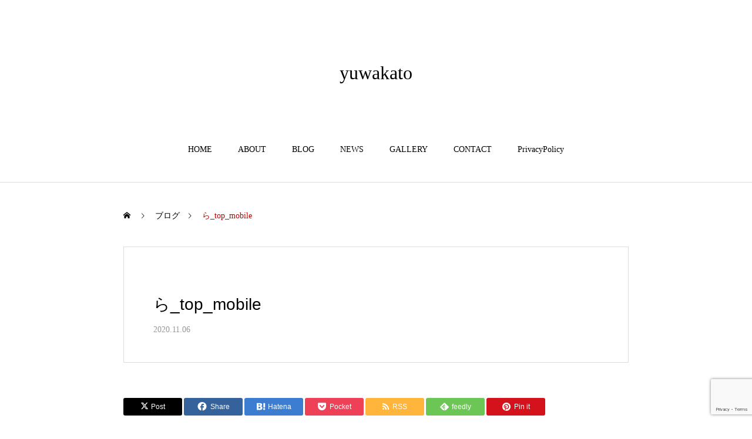

--- FILE ---
content_type: text/html; charset=UTF-8
request_url: https://en.yuwakato.com/%E3%82%89_top_mobile-2/
body_size: 12679
content:
<!DOCTYPE html>
<html class="pc" dir="ltr" lang="ja" prefix="og: https://ogp.me/ns#">
<head>
<meta charset="UTF-8">
<!--[if IE]><meta http-equiv="X-UA-Compatible" content="IE=edge"><![endif]-->
<meta name="viewport" content="width=device-width">
<title>ら_top_mobile | yuwakato</title>
<meta name="description" content="Just another WordPress site">
<link rel="pingback" href="https://en.yuwakato.com/xmlrpc.php">
<link rel="shortcut icon" href="https://en.yuwakato.com/wp-content/uploads/2020/10/ポニーテール_ファビコン.jpg">

		<!-- All in One SEO 4.9.3 - aioseo.com -->
	<meta name="robots" content="max-image-preview:large" />
	<meta name="author" content="katoyuwa"/>
	<link rel="canonical" href="https://en.yuwakato.com/%e3%82%89_top_mobile-2/" />
	<meta name="generator" content="All in One SEO (AIOSEO) 4.9.3" />
		<meta property="og:locale" content="ja_JP" />
		<meta property="og:site_name" content="yuwakato | Just another WordPress site" />
		<meta property="og:type" content="article" />
		<meta property="og:title" content="ら_top_mobile | yuwakato" />
		<meta property="og:url" content="https://en.yuwakato.com/%e3%82%89_top_mobile-2/" />
		<meta property="article:published_time" content="2020-11-06T07:54:20+00:00" />
		<meta property="article:modified_time" content="2020-11-06T07:54:20+00:00" />
		<meta name="twitter:card" content="summary" />
		<meta name="twitter:title" content="ら_top_mobile | yuwakato" />
		<script type="application/ld+json" class="aioseo-schema">
			{"@context":"https:\/\/schema.org","@graph":[{"@type":"BreadcrumbList","@id":"https:\/\/en.yuwakato.com\/%e3%82%89_top_mobile-2\/#breadcrumblist","itemListElement":[{"@type":"ListItem","@id":"https:\/\/en.yuwakato.com#listItem","position":1,"name":"\u30db\u30fc\u30e0","item":"https:\/\/en.yuwakato.com","nextItem":{"@type":"ListItem","@id":"https:\/\/en.yuwakato.com\/%e3%82%89_top_mobile-2\/#listItem","name":"\u3089_top_mobile"}},{"@type":"ListItem","@id":"https:\/\/en.yuwakato.com\/%e3%82%89_top_mobile-2\/#listItem","position":2,"name":"\u3089_top_mobile","previousItem":{"@type":"ListItem","@id":"https:\/\/en.yuwakato.com#listItem","name":"\u30db\u30fc\u30e0"}}]},{"@type":"ItemPage","@id":"https:\/\/en.yuwakato.com\/%e3%82%89_top_mobile-2\/#itempage","url":"https:\/\/en.yuwakato.com\/%e3%82%89_top_mobile-2\/","name":"\u3089_top_mobile | yuwakato","inLanguage":"ja","isPartOf":{"@id":"https:\/\/en.yuwakato.com\/#website"},"breadcrumb":{"@id":"https:\/\/en.yuwakato.com\/%e3%82%89_top_mobile-2\/#breadcrumblist"},"author":{"@id":"https:\/\/en.yuwakato.com\/author\/katouyuwa\/#author"},"creator":{"@id":"https:\/\/en.yuwakato.com\/author\/katouyuwa\/#author"},"datePublished":"2020-11-06T16:54:20+09:00","dateModified":"2020-11-06T16:54:20+09:00"},{"@type":"Person","@id":"https:\/\/en.yuwakato.com\/#person","name":"katoyuwa","image":{"@type":"ImageObject","@id":"https:\/\/en.yuwakato.com\/%e3%82%89_top_mobile-2\/#personImage","url":"https:\/\/secure.gravatar.com\/avatar\/3866c6129c9b48f79749dac412524f51b480d69be038b8a9f63e20b175d239a3?s=96&d=mm&r=g","width":96,"height":96,"caption":"katoyuwa"}},{"@type":"Person","@id":"https:\/\/en.yuwakato.com\/author\/katouyuwa\/#author","url":"https:\/\/en.yuwakato.com\/author\/katouyuwa\/","name":"katoyuwa","image":{"@type":"ImageObject","@id":"https:\/\/en.yuwakato.com\/%e3%82%89_top_mobile-2\/#authorImage","url":"https:\/\/secure.gravatar.com\/avatar\/3866c6129c9b48f79749dac412524f51b480d69be038b8a9f63e20b175d239a3?s=96&d=mm&r=g","width":96,"height":96,"caption":"katoyuwa"}},{"@type":"WebSite","@id":"https:\/\/en.yuwakato.com\/#website","url":"https:\/\/en.yuwakato.com\/","name":"yuwakato","description":"Just another WordPress site","inLanguage":"ja","publisher":{"@id":"https:\/\/en.yuwakato.com\/#person"}}]}
		</script>
		<!-- All in One SEO -->

<link rel="alternate" type="application/rss+xml" title="yuwakato &raquo; フィード" href="https://en.yuwakato.com/feed/" />
<link rel="alternate" type="application/rss+xml" title="yuwakato &raquo; コメントフィード" href="https://en.yuwakato.com/comments/feed/" />
<link rel="alternate" type="application/rss+xml" title="yuwakato &raquo; ら_top_mobile のコメントのフィード" href="https://en.yuwakato.com/feed/?attachment_id=163" />
<link rel="alternate" title="oEmbed (JSON)" type="application/json+oembed" href="https://en.yuwakato.com/wp-json/oembed/1.0/embed?url=https%3A%2F%2Fen.yuwakato.com%2F%25e3%2582%2589_top_mobile-2%2F" />
<link rel="alternate" title="oEmbed (XML)" type="text/xml+oembed" href="https://en.yuwakato.com/wp-json/oembed/1.0/embed?url=https%3A%2F%2Fen.yuwakato.com%2F%25e3%2582%2589_top_mobile-2%2F&#038;format=xml" />
<style id='wp-img-auto-sizes-contain-inline-css' type='text/css'>
img:is([sizes=auto i],[sizes^="auto," i]){contain-intrinsic-size:3000px 1500px}
/*# sourceURL=wp-img-auto-sizes-contain-inline-css */
</style>
<link rel='stylesheet' id='style-css' href='https://en.yuwakato.com/wp-content/themes/haku_tcd080_ver02/style.css?ver=2.3.1' type='text/css' media='all' />
<style id='wp-block-library-inline-css' type='text/css'>
:root{--wp-block-synced-color:#7a00df;--wp-block-synced-color--rgb:122,0,223;--wp-bound-block-color:var(--wp-block-synced-color);--wp-editor-canvas-background:#ddd;--wp-admin-theme-color:#007cba;--wp-admin-theme-color--rgb:0,124,186;--wp-admin-theme-color-darker-10:#006ba1;--wp-admin-theme-color-darker-10--rgb:0,107,160.5;--wp-admin-theme-color-darker-20:#005a87;--wp-admin-theme-color-darker-20--rgb:0,90,135;--wp-admin-border-width-focus:2px}@media (min-resolution:192dpi){:root{--wp-admin-border-width-focus:1.5px}}.wp-element-button{cursor:pointer}:root .has-very-light-gray-background-color{background-color:#eee}:root .has-very-dark-gray-background-color{background-color:#313131}:root .has-very-light-gray-color{color:#eee}:root .has-very-dark-gray-color{color:#313131}:root .has-vivid-green-cyan-to-vivid-cyan-blue-gradient-background{background:linear-gradient(135deg,#00d084,#0693e3)}:root .has-purple-crush-gradient-background{background:linear-gradient(135deg,#34e2e4,#4721fb 50%,#ab1dfe)}:root .has-hazy-dawn-gradient-background{background:linear-gradient(135deg,#faaca8,#dad0ec)}:root .has-subdued-olive-gradient-background{background:linear-gradient(135deg,#fafae1,#67a671)}:root .has-atomic-cream-gradient-background{background:linear-gradient(135deg,#fdd79a,#004a59)}:root .has-nightshade-gradient-background{background:linear-gradient(135deg,#330968,#31cdcf)}:root .has-midnight-gradient-background{background:linear-gradient(135deg,#020381,#2874fc)}:root{--wp--preset--font-size--normal:16px;--wp--preset--font-size--huge:42px}.has-regular-font-size{font-size:1em}.has-larger-font-size{font-size:2.625em}.has-normal-font-size{font-size:var(--wp--preset--font-size--normal)}.has-huge-font-size{font-size:var(--wp--preset--font-size--huge)}.has-text-align-center{text-align:center}.has-text-align-left{text-align:left}.has-text-align-right{text-align:right}.has-fit-text{white-space:nowrap!important}#end-resizable-editor-section{display:none}.aligncenter{clear:both}.items-justified-left{justify-content:flex-start}.items-justified-center{justify-content:center}.items-justified-right{justify-content:flex-end}.items-justified-space-between{justify-content:space-between}.screen-reader-text{border:0;clip-path:inset(50%);height:1px;margin:-1px;overflow:hidden;padding:0;position:absolute;width:1px;word-wrap:normal!important}.screen-reader-text:focus{background-color:#ddd;clip-path:none;color:#444;display:block;font-size:1em;height:auto;left:5px;line-height:normal;padding:15px 23px 14px;text-decoration:none;top:5px;width:auto;z-index:100000}html :where(.has-border-color){border-style:solid}html :where([style*=border-top-color]){border-top-style:solid}html :where([style*=border-right-color]){border-right-style:solid}html :where([style*=border-bottom-color]){border-bottom-style:solid}html :where([style*=border-left-color]){border-left-style:solid}html :where([style*=border-width]){border-style:solid}html :where([style*=border-top-width]){border-top-style:solid}html :where([style*=border-right-width]){border-right-style:solid}html :where([style*=border-bottom-width]){border-bottom-style:solid}html :where([style*=border-left-width]){border-left-style:solid}html :where(img[class*=wp-image-]){height:auto;max-width:100%}:where(figure){margin:0 0 1em}html :where(.is-position-sticky){--wp-admin--admin-bar--position-offset:var(--wp-admin--admin-bar--height,0px)}@media screen and (max-width:600px){html :where(.is-position-sticky){--wp-admin--admin-bar--position-offset:0px}}

/*# sourceURL=wp-block-library-inline-css */
</style><style id='global-styles-inline-css' type='text/css'>
:root{--wp--preset--aspect-ratio--square: 1;--wp--preset--aspect-ratio--4-3: 4/3;--wp--preset--aspect-ratio--3-4: 3/4;--wp--preset--aspect-ratio--3-2: 3/2;--wp--preset--aspect-ratio--2-3: 2/3;--wp--preset--aspect-ratio--16-9: 16/9;--wp--preset--aspect-ratio--9-16: 9/16;--wp--preset--color--black: #000000;--wp--preset--color--cyan-bluish-gray: #abb8c3;--wp--preset--color--white: #ffffff;--wp--preset--color--pale-pink: #f78da7;--wp--preset--color--vivid-red: #cf2e2e;--wp--preset--color--luminous-vivid-orange: #ff6900;--wp--preset--color--luminous-vivid-amber: #fcb900;--wp--preset--color--light-green-cyan: #7bdcb5;--wp--preset--color--vivid-green-cyan: #00d084;--wp--preset--color--pale-cyan-blue: #8ed1fc;--wp--preset--color--vivid-cyan-blue: #0693e3;--wp--preset--color--vivid-purple: #9b51e0;--wp--preset--gradient--vivid-cyan-blue-to-vivid-purple: linear-gradient(135deg,rgb(6,147,227) 0%,rgb(155,81,224) 100%);--wp--preset--gradient--light-green-cyan-to-vivid-green-cyan: linear-gradient(135deg,rgb(122,220,180) 0%,rgb(0,208,130) 100%);--wp--preset--gradient--luminous-vivid-amber-to-luminous-vivid-orange: linear-gradient(135deg,rgb(252,185,0) 0%,rgb(255,105,0) 100%);--wp--preset--gradient--luminous-vivid-orange-to-vivid-red: linear-gradient(135deg,rgb(255,105,0) 0%,rgb(207,46,46) 100%);--wp--preset--gradient--very-light-gray-to-cyan-bluish-gray: linear-gradient(135deg,rgb(238,238,238) 0%,rgb(169,184,195) 100%);--wp--preset--gradient--cool-to-warm-spectrum: linear-gradient(135deg,rgb(74,234,220) 0%,rgb(151,120,209) 20%,rgb(207,42,186) 40%,rgb(238,44,130) 60%,rgb(251,105,98) 80%,rgb(254,248,76) 100%);--wp--preset--gradient--blush-light-purple: linear-gradient(135deg,rgb(255,206,236) 0%,rgb(152,150,240) 100%);--wp--preset--gradient--blush-bordeaux: linear-gradient(135deg,rgb(254,205,165) 0%,rgb(254,45,45) 50%,rgb(107,0,62) 100%);--wp--preset--gradient--luminous-dusk: linear-gradient(135deg,rgb(255,203,112) 0%,rgb(199,81,192) 50%,rgb(65,88,208) 100%);--wp--preset--gradient--pale-ocean: linear-gradient(135deg,rgb(255,245,203) 0%,rgb(182,227,212) 50%,rgb(51,167,181) 100%);--wp--preset--gradient--electric-grass: linear-gradient(135deg,rgb(202,248,128) 0%,rgb(113,206,126) 100%);--wp--preset--gradient--midnight: linear-gradient(135deg,rgb(2,3,129) 0%,rgb(40,116,252) 100%);--wp--preset--font-size--small: 13px;--wp--preset--font-size--medium: 20px;--wp--preset--font-size--large: 36px;--wp--preset--font-size--x-large: 42px;--wp--preset--spacing--20: 0.44rem;--wp--preset--spacing--30: 0.67rem;--wp--preset--spacing--40: 1rem;--wp--preset--spacing--50: 1.5rem;--wp--preset--spacing--60: 2.25rem;--wp--preset--spacing--70: 3.38rem;--wp--preset--spacing--80: 5.06rem;--wp--preset--shadow--natural: 6px 6px 9px rgba(0, 0, 0, 0.2);--wp--preset--shadow--deep: 12px 12px 50px rgba(0, 0, 0, 0.4);--wp--preset--shadow--sharp: 6px 6px 0px rgba(0, 0, 0, 0.2);--wp--preset--shadow--outlined: 6px 6px 0px -3px rgb(255, 255, 255), 6px 6px rgb(0, 0, 0);--wp--preset--shadow--crisp: 6px 6px 0px rgb(0, 0, 0);}:where(.is-layout-flex){gap: 0.5em;}:where(.is-layout-grid){gap: 0.5em;}body .is-layout-flex{display: flex;}.is-layout-flex{flex-wrap: wrap;align-items: center;}.is-layout-flex > :is(*, div){margin: 0;}body .is-layout-grid{display: grid;}.is-layout-grid > :is(*, div){margin: 0;}:where(.wp-block-columns.is-layout-flex){gap: 2em;}:where(.wp-block-columns.is-layout-grid){gap: 2em;}:where(.wp-block-post-template.is-layout-flex){gap: 1.25em;}:where(.wp-block-post-template.is-layout-grid){gap: 1.25em;}.has-black-color{color: var(--wp--preset--color--black) !important;}.has-cyan-bluish-gray-color{color: var(--wp--preset--color--cyan-bluish-gray) !important;}.has-white-color{color: var(--wp--preset--color--white) !important;}.has-pale-pink-color{color: var(--wp--preset--color--pale-pink) !important;}.has-vivid-red-color{color: var(--wp--preset--color--vivid-red) !important;}.has-luminous-vivid-orange-color{color: var(--wp--preset--color--luminous-vivid-orange) !important;}.has-luminous-vivid-amber-color{color: var(--wp--preset--color--luminous-vivid-amber) !important;}.has-light-green-cyan-color{color: var(--wp--preset--color--light-green-cyan) !important;}.has-vivid-green-cyan-color{color: var(--wp--preset--color--vivid-green-cyan) !important;}.has-pale-cyan-blue-color{color: var(--wp--preset--color--pale-cyan-blue) !important;}.has-vivid-cyan-blue-color{color: var(--wp--preset--color--vivid-cyan-blue) !important;}.has-vivid-purple-color{color: var(--wp--preset--color--vivid-purple) !important;}.has-black-background-color{background-color: var(--wp--preset--color--black) !important;}.has-cyan-bluish-gray-background-color{background-color: var(--wp--preset--color--cyan-bluish-gray) !important;}.has-white-background-color{background-color: var(--wp--preset--color--white) !important;}.has-pale-pink-background-color{background-color: var(--wp--preset--color--pale-pink) !important;}.has-vivid-red-background-color{background-color: var(--wp--preset--color--vivid-red) !important;}.has-luminous-vivid-orange-background-color{background-color: var(--wp--preset--color--luminous-vivid-orange) !important;}.has-luminous-vivid-amber-background-color{background-color: var(--wp--preset--color--luminous-vivid-amber) !important;}.has-light-green-cyan-background-color{background-color: var(--wp--preset--color--light-green-cyan) !important;}.has-vivid-green-cyan-background-color{background-color: var(--wp--preset--color--vivid-green-cyan) !important;}.has-pale-cyan-blue-background-color{background-color: var(--wp--preset--color--pale-cyan-blue) !important;}.has-vivid-cyan-blue-background-color{background-color: var(--wp--preset--color--vivid-cyan-blue) !important;}.has-vivid-purple-background-color{background-color: var(--wp--preset--color--vivid-purple) !important;}.has-black-border-color{border-color: var(--wp--preset--color--black) !important;}.has-cyan-bluish-gray-border-color{border-color: var(--wp--preset--color--cyan-bluish-gray) !important;}.has-white-border-color{border-color: var(--wp--preset--color--white) !important;}.has-pale-pink-border-color{border-color: var(--wp--preset--color--pale-pink) !important;}.has-vivid-red-border-color{border-color: var(--wp--preset--color--vivid-red) !important;}.has-luminous-vivid-orange-border-color{border-color: var(--wp--preset--color--luminous-vivid-orange) !important;}.has-luminous-vivid-amber-border-color{border-color: var(--wp--preset--color--luminous-vivid-amber) !important;}.has-light-green-cyan-border-color{border-color: var(--wp--preset--color--light-green-cyan) !important;}.has-vivid-green-cyan-border-color{border-color: var(--wp--preset--color--vivid-green-cyan) !important;}.has-pale-cyan-blue-border-color{border-color: var(--wp--preset--color--pale-cyan-blue) !important;}.has-vivid-cyan-blue-border-color{border-color: var(--wp--preset--color--vivid-cyan-blue) !important;}.has-vivid-purple-border-color{border-color: var(--wp--preset--color--vivid-purple) !important;}.has-vivid-cyan-blue-to-vivid-purple-gradient-background{background: var(--wp--preset--gradient--vivid-cyan-blue-to-vivid-purple) !important;}.has-light-green-cyan-to-vivid-green-cyan-gradient-background{background: var(--wp--preset--gradient--light-green-cyan-to-vivid-green-cyan) !important;}.has-luminous-vivid-amber-to-luminous-vivid-orange-gradient-background{background: var(--wp--preset--gradient--luminous-vivid-amber-to-luminous-vivid-orange) !important;}.has-luminous-vivid-orange-to-vivid-red-gradient-background{background: var(--wp--preset--gradient--luminous-vivid-orange-to-vivid-red) !important;}.has-very-light-gray-to-cyan-bluish-gray-gradient-background{background: var(--wp--preset--gradient--very-light-gray-to-cyan-bluish-gray) !important;}.has-cool-to-warm-spectrum-gradient-background{background: var(--wp--preset--gradient--cool-to-warm-spectrum) !important;}.has-blush-light-purple-gradient-background{background: var(--wp--preset--gradient--blush-light-purple) !important;}.has-blush-bordeaux-gradient-background{background: var(--wp--preset--gradient--blush-bordeaux) !important;}.has-luminous-dusk-gradient-background{background: var(--wp--preset--gradient--luminous-dusk) !important;}.has-pale-ocean-gradient-background{background: var(--wp--preset--gradient--pale-ocean) !important;}.has-electric-grass-gradient-background{background: var(--wp--preset--gradient--electric-grass) !important;}.has-midnight-gradient-background{background: var(--wp--preset--gradient--midnight) !important;}.has-small-font-size{font-size: var(--wp--preset--font-size--small) !important;}.has-medium-font-size{font-size: var(--wp--preset--font-size--medium) !important;}.has-large-font-size{font-size: var(--wp--preset--font-size--large) !important;}.has-x-large-font-size{font-size: var(--wp--preset--font-size--x-large) !important;}
/*# sourceURL=global-styles-inline-css */
</style>

<style id='classic-theme-styles-inline-css' type='text/css'>
/*! This file is auto-generated */
.wp-block-button__link{color:#fff;background-color:#32373c;border-radius:9999px;box-shadow:none;text-decoration:none;padding:calc(.667em + 2px) calc(1.333em + 2px);font-size:1.125em}.wp-block-file__button{background:#32373c;color:#fff;text-decoration:none}
/*# sourceURL=/wp-includes/css/classic-themes.min.css */
</style>
<link rel='stylesheet' id='contact-form-7-css' href='https://en.yuwakato.com/wp-content/plugins/contact-form-7/includes/css/styles.css?ver=6.1.4' type='text/css' media='all' />
<script type="text/javascript" src="https://en.yuwakato.com/wp-includes/js/jquery/jquery.min.js?ver=3.7.1" id="jquery-core-js"></script>
<script type="text/javascript" src="https://en.yuwakato.com/wp-includes/js/jquery/jquery-migrate.min.js?ver=3.4.1" id="jquery-migrate-js"></script>
<link rel="https://api.w.org/" href="https://en.yuwakato.com/wp-json/" /><link rel="alternate" title="JSON" type="application/json" href="https://en.yuwakato.com/wp-json/wp/v2/media/163" /><link rel='shortlink' href='https://en.yuwakato.com/?p=163' />

<link rel="stylesheet" href="https://en.yuwakato.com/wp-content/themes/haku_tcd080_ver02/css/design-plus.css?ver=2.3.1">
<link rel="stylesheet" href="https://en.yuwakato.com/wp-content/themes/haku_tcd080_ver02/css/sns-botton.css?ver=2.3.1">
<link rel="stylesheet" media="screen and (max-width:1000px)" href="https://en.yuwakato.com/wp-content/themes/haku_tcd080_ver02/css/responsive.css?ver=2.3.1">
<link rel="stylesheet" media="screen and (max-width:1000px)" href="https://en.yuwakato.com/wp-content/themes/haku_tcd080_ver02/css/footer-bar.css?ver=2.3.1">

<script src="https://en.yuwakato.com/wp-content/themes/haku_tcd080_ver02/js/jquery.easing.1.4.js?ver=2.3.1"></script>
<script src="https://en.yuwakato.com/wp-content/themes/haku_tcd080_ver02/js/jscript.js?ver=2.3.1"></script>
<script src="https://en.yuwakato.com/wp-content/themes/haku_tcd080_ver02/js/comment.js?ver=2.3.1"></script>

<link rel="stylesheet" href="https://en.yuwakato.com/wp-content/themes/haku_tcd080_ver02/js/simplebar.css?ver=2.3.1">
<script src="https://en.yuwakato.com/wp-content/themes/haku_tcd080_ver02/js/simplebar.min.js?ver=2.3.1"></script>


<script src="https://en.yuwakato.com/wp-content/themes/haku_tcd080_ver02/js/header_fix.js?ver=2.3.1"></script>


<style type="text/css">

body, input, textarea { font-family: "Times New Roman" , "游明朝" , "Yu Mincho" , "游明朝体" , "YuMincho" , "ヒラギノ明朝 Pro W3" , "Hiragino Mincho Pro" , "HiraMinProN-W3" , "HGS明朝E" , "ＭＳ Ｐ明朝" , "MS PMincho" , serif; }

.rich_font, .p-vertical { font-family: "Times New Roman" , "游明朝" , "Yu Mincho" , "游明朝体" , "YuMincho" , "ヒラギノ明朝 Pro W3" , "Hiragino Mincho Pro" , "HiraMinProN-W3" , "HGS明朝E" , "ＭＳ Ｐ明朝" , "MS PMincho" , serif; font-weight:500; }

.rich_font_type1 { font-family: Arial, "Hiragino Kaku Gothic ProN", "ヒラギノ角ゴ ProN W3", "メイリオ", Meiryo, sans-serif; }
.rich_font_type2 { font-family: Arial, "Hiragino Sans", "ヒラギノ角ゴ ProN", "Hiragino Kaku Gothic ProN", "游ゴシック", YuGothic, "メイリオ", Meiryo, sans-serif; font-weight:500; }
.rich_font_type3 { font-family: "Times New Roman" , "游明朝" , "Yu Mincho" , "游明朝体" , "YuMincho" , "ヒラギノ明朝 Pro W3" , "Hiragino Mincho Pro" , "HiraMinProN-W3" , "HGS明朝E" , "ＭＳ Ｐ明朝" , "MS PMincho" , serif; font-weight:500; }

.post_content, #next_prev_post { font-family: "Times New Roman" , "游明朝" , "Yu Mincho" , "游明朝体" , "YuMincho" , "ヒラギノ明朝 Pro W3" , "Hiragino Mincho Pro" , "HiraMinProN-W3" , "HGS明朝E" , "ＭＳ Ｐ明朝" , "MS PMincho" , serif; }

#top_logo a { color:#ffffff; }
#top_logo a:hover { color:#cccccc; }
#lang_button li a { font-size:20px; color:#cccccc !important; }
#lang_button li.active a, #lang_button li a:hover { color:#ffffff !important; }
.pc .header_fix #header { background:rgba(0,0,0,1); }
.pc .header_fix #fixed_header_logo a, .pc .header_fix #global_menu > ul > li > a { color:#ffffff; }
.pc .header_fix #fixed_header_logo a:hover, .pc .header_fix #global_menu > ul > li > a:hover, .pc .header_fix #global_menu > ul > li.megamenu_parent.active_button > a { color:#cccccc; }
.mobile #header, .mobie #header.active, .mobile .header_fix #header { background:rgba(255,255,255,1); border:none; }
.mobile #header_logo .logo a, #menu_button:before, #lang_mobile_button:before { color:#000000; }
.mobile #header_logo .logo a:hover, #menu_button:hover:before, #lang_mobile_button:hover:before, #lang_mobile_button.active:before { color:#cccccc; }

#global_menu > ul > li > a, #header_social_link li a, #header_logo .logo a { color:#000000; }
#global_menu > ul > li.current-menu-item > a, #global_menu > ul > li > a:hover, #header_social_link li a:hover:before, #global_menu > ul > li.megamenu_parent.active_button > a, #header_logo .logo a:hover, #global_menu > ul > li.active > a { color:#bf0000; }
#global_menu ul ul a { color:#FFFFFF; background:#000000; }
#global_menu ul ul a:hover { background:#333333; }
#global_menu ul ul li.menu-item-has-children > a:before { color:#FFFFFF; }
#drawer_menu { background:#222222; }
#mobile_menu a, .mobile #lang_button a { color:#ffffff; background:#222222; border-bottom:1px solid #444444; }
#mobile_menu li li a { color:#ffffff; background:#333333; }
#mobile_menu a:hover, #drawer_menu .close_button:hover, #mobile_menu .child_menu_button:hover, .mobile #lang_button a:hover { color:#ffffff; background:#00314a; }
#mobile_menu li li a:hover { color:#ffffff; }

.megamenu_product_category_list { background:rgba(34,34,34,0.7); }
.megamenu_product_category_list .title { font-size:18px; }
.megamenu_product_category_list .catch { font-size:14px; }
.megamenu_blog_list { background:rgba(34,34,34,0.7); }
.megamenu_blog_slider .title { font-size:14px; }
#footer_button a { color:#ffffff !important; background:#000000; }
#footer_button a:hover { color:#ffffff !important; background:#bfbfbf; }
#return_top a:before { color:#ffffff; }
#return_top a { background:#222222; }
#return_top a:hover { background:#bf0000; }
#footer_menu_bottom { border-top:1px solid rgba(255,255,255,0.3); }

.author_profile a.avatar img, .animate_image img, .animate_background .image, #recipe_archive .blur_image {
  width:100%; height:auto;
  -webkit-transition: transform  0.75s ease;
  transition: transform  0.75s ease;
}
.author_profile a.avatar:hover img, .animate_image:hover img, .animate_background:hover .image, #recipe_archive a:hover .blur_image {
  -webkit-transform: scale(1.2);
  transform: scale(1.2);
}




a { color:#000; }

#comment_headline, .tcd_category_list a:hover, .tcd_category_list .child_menu_button:hover, #post_title_area .post_meta a:hover,
.cardlink_title a:hover, #recent_post .item a:hover, .comment a:hover, .comment_form_wrapper a:hover, .author_profile a:hover, .author_profile .author_link li a:hover:before, #post_meta_bottom a:hover,
#searchform .submit_button:hover:before, .styled_post_list1 a:hover .title_area, .styled_post_list1 a:hover .date, .p-dropdown__title:hover:after, .p-dropdown__list li a:hover, #menu_button:hover:before,
  { color: #000000; }

#post_pagination p, #comment_tab li.active a, .q_styled_ol li:before
  { background-color: #000000; }

#post_pagination p
  { border-color: #000000; }

a:hover, #header_logo a:hover, .megamenu_blog_list a:hover .title, #footer a:hover, #footer_social_link li a:hover:before, #bread_crumb a:hover, #bread_crumb li.home a:hover:after, #bread_crumb, #bread_crumb li.last, #next_prev_post a:hover, body.single-news #next_prev_post a:hover,
#single_author_title_area .author_link li a:hover:before, .megamenu_blog_list .menu_area a:hover, .megamenu_blog_list .menu_area li.active a, .single_copy_title_url_btn:hover, .p-dropdown__list li a:hover, .p-dropdown__title:hover
  { color: #bf0000; }

#submit_comment:hover, #cancel_comment_reply a:hover, #wp-calendar #prev a:hover, #wp-calendar #next a:hover, #wp-calendar td a:hover, #p_readmore .button:hover, .page_navi a:hover, #post_pagination a:hover,
.c-pw__btn:hover, #post_pagination a:hover, #comment_tab li a:hover
  { background-color: #bf0000; }

#comment_textarea textarea:focus, .c-pw__box-input:focus, .page_navi a:hover, #post_pagination a:hover
  { border-color: #bf0000; }
.post_content a, .custom-html-widget a { color:#000000; }
.post_content a:hover, .custom-html-widget a:hover { color:#bf0000; }

.styled_h2 {
  font-size:22px !important; text-align:left; color:#000000;   border-top:1px solid #222222;
  border-bottom:1px solid #222222;
  border-left:0px solid #222222;
  border-right:0px solid #222222;
  padding:30px 0px 30px 0px !important;
  margin:0px 0px 30px !important;
}
.styled_h3 {
  font-size:20px !important; text-align:left; color:#000000;   border-top:2px solid #222222;
  border-bottom:1px solid #dddddd;
  border-left:0px solid #dddddd;
  border-right:0px solid #dddddd;
  padding:30px 0px 30px 20px !important;
  margin:0px 0px 30px !important;
}
.styled_h4 {
  font-size:18px !important; text-align:left; color:#000000;   border-top:0px solid #dddddd;
  border-bottom:0px solid #dddddd;
  border-left:2px solid #222222;
  border-right:0px solid #dddddd;
  padding:10px 0px 10px 15px !important;
  margin:0px 0px 30px !important;
}
.styled_h5 {
  font-size:16px !important; text-align:left; color:#000000;   border-top:0px solid #dddddd;
  border-bottom:0px solid #dddddd;
  border-left:0px solid #dddddd;
  border-right:0px solid #dddddd;
  padding:15px 15px 15px 15px !important;
  margin:0px 0px 30px !important;
}
.q_custom_button1 { background: #535353; color: #ffffff !important; border-color: #535353 !important; }
.q_custom_button1:hover, .q_custom_button1:focus { background: #7d7d7d; color: #ffffff !important; border-color: #7d7d7d !important; }
.q_custom_button2 { background: #535353; color: #ffffff !important; border-color: #535353 !important; }
.q_custom_button2:hover, .q_custom_button2:focus { background: #7d7d7d; color: #ffffff !important; border-color: #7d7d7d !important; }
.q_custom_button3 { background: #535353; color: #ffffff !important; border-color: #535353 !important; }
.q_custom_button3:hover, .q_custom_button3:focus { background: #7d7d7d; color: #ffffff !important; border-color: #7d7d7d !important; }
.speech_balloon_left1 .speach_balloon_text { background-color: #ffdfdf; border-color: #ffdfdf; color: #000000 }
.speech_balloon_left1 .speach_balloon_text::before { border-right-color: #ffdfdf }
.speech_balloon_left1 .speach_balloon_text::after { border-right-color: #ffdfdf }
.speech_balloon_left2 .speach_balloon_text { background-color: #ffffff; border-color: #ff5353; color: #000000 }
.speech_balloon_left2 .speach_balloon_text::before { border-right-color: #ff5353 }
.speech_balloon_left2 .speach_balloon_text::after { border-right-color: #ffffff }
.speech_balloon_right1 .speach_balloon_text { background-color: #ccf4ff; border-color: #ccf4ff; color: #000000 }
.speech_balloon_right1 .speach_balloon_text::before { border-left-color: #ccf4ff }
.speech_balloon_right1 .speach_balloon_text::after { border-left-color: #ccf4ff }
.speech_balloon_right2 .speach_balloon_text { background-color: #ffffff; border-color: #0789b5; color: #000000 }
.speech_balloon_right2 .speach_balloon_text::before { border-left-color: #0789b5 }
.speech_balloon_right2 .speach_balloon_text::after { border-left-color: #ffffff }
.qt_google_map .pb_googlemap_custom-overlay-inner { background:#000000; color:#ffffff; }
.qt_google_map .pb_googlemap_custom-overlay-inner::after { border-color:#000000 transparent transparent transparent; }
</style>

<style id="current-page-style" type="text/css">
#post_title_area .title { font-size:28px; }
#article .post_content { font-size:16px; }
#related_post .headline { font-size:18px; color:#ffffff; background:#000000; }
#comments .headline { font-size:18px; color:#ffffff; background:#000000; }
@media screen and (max-width:750px) {
  #post_title_area .title { font-size:20px; }
  #article .post_content { font-size:14px; }
  #related_post .headline { font-size:16px; }
  #comments .headline { font-size:16px; }
}
#site_wrap { display:none; }
#site_loader_overlay {
  background:#ffffff;
  opacity: 1;
  position: fixed;
  top: 0px;
  left: 0px;
  width: 100%;
  height: 100%;
  width: 100vw;
  height: 100vh;
  z-index: 99999;
}
#site_loader_animation {
  width: 100%;
  min-width: 160px;
  font-size: 16px;
  text-align: center;
  position: fixed;
  top: 50%;
  left: 0;
  opacity: 0;
  -ms-filter: "progid:DXImageTransform.Microsoft.Alpha(Opacity=0)";
  filter: alpha(opacity=0);
  -webkit-animation: loading-dots-fadein .5s linear forwards;
  -moz-animation: loading-dots-fadein .5s linear forwards;
  -o-animation: loading-dots-fadein .5s linear forwards;
  -ms-animation: loading-dots-fadein .5s linear forwards;
  animation: loading-dots-fadein .5s linear forwards;
}
#site_loader_animation i {
  width: .5em;
  height: .5em;
  display: inline-block;
  vertical-align: middle;
  background: #e0e0e0;
  -webkit-border-radius: 50%;
  border-radius: 50%;
  margin: 0 .25em;
  background: #000000;
  -webkit-animation: loading-dots-middle-dots .5s linear infinite;
  -moz-animation: loading-dots-middle-dots .5s linear infinite;
  -ms-animation: loading-dots-middle-dots .5s linear infinite;
  -o-animation: loading-dots-middle-dots .5s linear infinite;
  animation: loading-dots-middle-dots .5s linear infinite;
}
#site_loader_animation i:first-child {
  -webkit-animation: loading-dots-first-dot .5s infinite;
  -moz-animation: loading-dots-first-dot .5s linear infinite;
  -ms-animation: loading-dots-first-dot .5s linear infinite;
  -o-animation: loading-dots-first-dot .5s linear infinite;
  animation: loading-dots-first-dot .5s linear infinite;
  -ms-filter: "progid:DXImageTransform.Microsoft.Alpha(Opacity=0)";
  opacity: 0;
  filter: alpha(opacity=0);
  -webkit-transform: translate(-1em);
  -moz-transform: translate(-1em);
  -ms-transform: translate(-1em);
  -o-transform: translate(-1em);
  transform: translate(-1em);
}
#site_loader_animation i:last-child {
  -webkit-animation: loading-dots-last-dot .5s linear infinite;
  -moz-animation: loading-dots-last-dot .5s linear infinite;
  -ms-animation: loading-dots-last-dot .5s linear infinite;
  -o-animation: loading-dots-last-dot .5s linear infinite;
  animation: loading-dots-last-dot .5s linear infinite;
}
@-webkit-keyframes loading-dots-fadein{100%{opacity:1;-ms-filter:none;filter:none}}
@-moz-keyframes loading-dots-fadein{100%{opacity:1;-ms-filter:none;filter:none}}
@-o-keyframes loading-dots-fadein{100%{opacity:1;-ms-filter:none;filter:none}}
@keyframes loading-dots-fadein{100%{opacity:1;-ms-filter:none;filter:none}}
@-webkit-keyframes loading-dots-first-dot{100%{-webkit-transform:translate(1em);-moz-transform:translate(1em);-o-transform:translate(1em);-ms-transform:translate(1em);transform:translate(1em);opacity:1;-ms-filter:none;filter:none}}
@-moz-keyframes loading-dots-first-dot{100%{-webkit-transform:translate(1em);-moz-transform:translate(1em);-o-transform:translate(1em);-ms-transform:translate(1em);transform:translate(1em);opacity:1;-ms-filter:none;filter:none}}
@-o-keyframes loading-dots-first-dot{100%{-webkit-transform:translate(1em);-moz-transform:translate(1em);-o-transform:translate(1em);-ms-transform:translate(1em);transform:translate(1em);opacity:1;-ms-filter:none;filter:none}}
@keyframes loading-dots-first-dot{100%{-webkit-transform:translate(1em);-moz-transform:translate(1em);-o-transform:translate(1em);-ms-transform:translate(1em);transform:translate(1em);opacity:1;-ms-filter:none;filter:none}}
@-webkit-keyframes loading-dots-middle-dots{100%{-webkit-transform:translate(1em);-moz-transform:translate(1em);-o-transform:translate(1em);-ms-transform:translate(1em);transform:translate(1em)}}
@-moz-keyframes loading-dots-middle-dots{100%{-webkit-transform:translate(1em);-moz-transform:translate(1em);-o-transform:translate(1em);-ms-transform:translate(1em);transform:translate(1em)}}
@-o-keyframes loading-dots-middle-dots{100%{-webkit-transform:translate(1em);-moz-transform:translate(1em);-o-transform:translate(1em);-ms-transform:translate(1em);transform:translate(1em)}}
@keyframes loading-dots-middle-dots{100%{-webkit-transform:translate(1em);-moz-transform:translate(1em);-o-transform:translate(1em);-ms-transform:translate(1em);transform:translate(1em)}}
@-webkit-keyframes loading-dots-last-dot{100%{-webkit-transform:translate(2em);-moz-transform:translate(2em);-o-transform:translate(2em);-ms-transform:translate(2em);transform:translate(2em);opacity:0;-ms-filter:"progid:DXImageTransform.Microsoft.Alpha(Opacity=0)";filter:alpha(opacity=0)}}
@-moz-keyframes loading-dots-last-dot{100%{-webkit-transform:translate(2em);-moz-transform:translate(2em);-o-transform:translate(2em);-ms-transform:translate(2em);transform:translate(2em);opacity:0;-ms-filter:"progid:DXImageTransform.Microsoft.Alpha(Opacity=0)";filter:alpha(opacity=0)}}
@-o-keyframes loading-dots-last-dot{100%{-webkit-transform:translate(2em);-moz-transform:translate(2em);-o-transform:translate(2em);-ms-transform:translate(2em);transform:translate(2em);opacity:0;-ms-filter:"progid:DXImageTransform.Microsoft.Alpha(Opacity=0)";filter:alpha(opacity=0)}}
@keyframes loading-dots-last-dot{100%{-webkit-transform:translate(2em);-moz-transform:translate(2em);-o-transform:translate(2em);-ms-transform:translate(2em);transform:translate(2em);opacity:0;-ms-filter:"progid:DXImageTransform.Microsoft.Alpha(Opacity=0)";filter:alpha(opacity=0)}}
@media only screen and (max-width: 767px) {
  #site_loader_animation i  { width: 0.25em; height: 0.25em; margin: 0 0.125em; }
}
</style>

<script type="text/javascript">
jQuery(document).ready(function($){

  $('.megamenu_blog_slider').slick({
    infinite: true,
    dots: false,
    arrows: false,
    slidesToShow: 3,
    slidesToScroll: 1,
    swipeToSlide: true,
    touchThreshold: 20,
    adaptiveHeight: false,
    pauseOnHover: true,
    autoplay: false,
    fade: false,
    easing: 'easeOutExpo',
    speed: 700,
    autoplaySpeed: 5000
  });
  $('.megamenu_blog_slider_wrap .prev_item').on('click', function() {
    $(this).closest('.megamenu_blog_slider_wrap').find('.megamenu_blog_slider').slick('slickPrev');
  });
  $('.megamenu_blog_slider_wrap .next_item').on('click', function() {
    $(this).closest('.megamenu_blog_slider_wrap').find('.megamenu_blog_slider').slick('slickNext');
  });

});
</script>
<link rel='stylesheet' id='slick-style-css' href='https://en.yuwakato.com/wp-content/themes/haku_tcd080_ver02/js/slick.css?ver=1.0.0' type='text/css' media='all' />
</head>
<body data-rsssl=1 id="body" class="attachment wp-singular attachment-template-default single single-attachment postid-163 attachmentid-163 attachment-jpeg wp-embed-responsive wp-theme-haku_tcd080_ver02 use_header_fix">


<div id="container">

 <header id="header">

  <div id="header_logo">
   <div class="logo">
 <a href="https://en.yuwakato.com/" title="yuwakato">
    <span class="pc_logo_text" style="font-size:32px;">yuwakato</span>
      <span class="mobile_logo_text" style="font-size:24px;">yuwakato</span>
   </a>
</div>

  </div>
  
<h2 id="fixed_header_logo">
 <a href="https://en.yuwakato.com/" title="yuwakato">
    <span class="text" style="font-size:18px;">yuwakato</span>
   </a>
</h2>

  
    <a href="#" id="menu_button"><span>メニュー</span></a>
  <nav id="global_menu">
   <ul id="menu-%e3%82%b5%e3%83%b3%e3%83%97%e3%83%ab%e3%83%a1%e3%83%8b%e3%83%a5%e3%83%bc" class="menu"><li id="menu-item-50" class="menu-item menu-item-type-post_type menu-item-object-page menu-item-home menu-item-50 "><a href="https://en.yuwakato.com/">HOME</a></li>
<li id="menu-item-56" class="menu-item menu-item-type-post_type menu-item-object-page menu-item-56 "><a href="https://en.yuwakato.com/about/">ABOUT</a></li>
<li id="menu-item-322" class="menu-item menu-item-type-post_type menu-item-object-page current_page_parent menu-item-322 "><a href="https://en.yuwakato.com/blog/">BLOG</a></li>
<li id="menu-item-68" class="menu-item menu-item-type-custom menu-item-object-custom menu-item-68 "><a href="https://en.yuwakato.com/news/">NEWS</a></li>
<li id="menu-item-85" class="menu-item menu-item-type-custom menu-item-object-custom menu-item-85 "><a href="https://en.yuwakato.com/product">GALLERY</a></li>
<li id="menu-item-76" class="menu-item menu-item-type-post_type menu-item-object-page menu-item-76 "><a href="https://en.yuwakato.com/contact/">CONTACT</a></li>
<li id="menu-item-308" class="menu-item menu-item-type-custom menu-item-object-custom menu-item-308 "><a href="https://en.yuwakato.com/privacy-policy/">PrivacyPolicy</a></li>
</ul>  </nav>
  
    <a href="#" id="lang_mobile_button"></a>
  <ul id="lang_button" class="clearfix">
      <li><a href="https://yuwakato.com/" target="_blank">JAPANESE</a></li>
     </ul>
  
  
 </header>

 
<div id="main_contents" class="clearfix">

  <div id="main_col">

  <div id="bread_crumb">

<ul class="clearfix" itemscope itemtype="http://schema.org/BreadcrumbList">
 <li itemprop="itemListElement" itemscope itemtype="http://schema.org/ListItem" class="home"><a itemprop="item" href="https://en.yuwakato.com/"><span itemprop="name">ホーム</span></a><meta itemprop="position" content="1"></li>
 <li itemprop="itemListElement" itemscope itemtype="http://schema.org/ListItem"><a itemprop="item" href="https://en.yuwakato.com/blog/"><span itemprop="name">ブログ</span></a><meta itemprop="position" content="2"></li>
  <li class="last" itemprop="itemListElement" itemscope itemtype="http://schema.org/ListItem"><span itemprop="name">ら_top_mobile</span><meta itemprop="position" content="4"></li>
</ul>

</div>

  
  <article id="article">

   
      <div id="post_title_area" class="no_image">
            <h1 class="title rich_font_type2 entry-title">ら_top_mobile</h1>
    <ul id="single_meta" class="clearfix">
    <li class="date"><time class="entry-date updated" datetime="2020-11-06T16:54:20+09:00">2020.11.06</time></li>       </ul>
   </div>

      <div class="single_share clearfix" id="single_share_top">
    <div class="share-type1 share-top">
 
	<div class="sns mt10">
		<ul class="type1 clearfix">
			<li class="twitter">
				<a href="https://twitter.com/intent/tweet?text=%E3%82%89_top_mobile&url=https%3A%2F%2Fen.yuwakato.com%2F%25e3%2582%2589_top_mobile-2%2F&via=&tw_p=tweetbutton&related=" onclick="javascript:window.open(this.href, '', 'menubar=no,toolbar=no,resizable=yes,scrollbars=yes,height=400,width=600');return false;"><i class="icon-twitter"></i><span class="ttl">Post</span><span class="share-count"></span></a>
			</li>
			<li class="facebook">
				<a href="//www.facebook.com/sharer/sharer.php?u=https://en.yuwakato.com/%e3%82%89_top_mobile-2/&amp;t=%E3%82%89_top_mobile" class="facebook-btn-icon-link" target="blank" rel="nofollow"><i class="icon-facebook"></i><span class="ttl">Share</span><span class="share-count"></span></a>
			</li>
			<li class="hatebu">
				<a href="http://b.hatena.ne.jp/add?mode=confirm&url=https%3A%2F%2Fen.yuwakato.com%2F%25e3%2582%2589_top_mobile-2%2F" onclick="javascript:window.open(this.href, '', 'menubar=no,toolbar=no,resizable=yes,scrollbars=yes,height=400,width=510');return false;" ><i class="icon-hatebu"></i><span class="ttl">Hatena</span><span class="share-count"></span></a>
			</li>
			<li class="pocket">
				<a href="http://getpocket.com/edit?url=https%3A%2F%2Fen.yuwakato.com%2F%25e3%2582%2589_top_mobile-2%2F&title=%E3%82%89_top_mobile" target="blank"><i class="icon-pocket"></i><span class="ttl">Pocket</span><span class="share-count"></span></a>
			</li>
			<li class="rss">
				<a href="https://en.yuwakato.com/feed/" target="blank"><i class="icon-rss"></i><span class="ttl">RSS</span></a>
			</li>
			<li class="feedly">
				<a href="http://feedly.com/index.html#subscription/feed/https://en.yuwakato.com/feed/" target="blank"><i class="icon-feedly"></i><span class="ttl">feedly</span><span class="share-count"></span></a>
			</li>
			<li class="pinterest">
				<a rel="nofollow" target="_blank" href="https://www.pinterest.com/pin/create/button/?url=https%3A%2F%2Fen.yuwakato.com%2F%25e3%2582%2589_top_mobile-2%2F&media=https://en.yuwakato.com/wp-content/uploads/2020/11/ら_top_mobile-1.jpg&description=%E3%82%89_top_mobile" data-pin-do="buttonPin" data-pin-custom="true"><i class="icon-pinterest"></i><span class="ttl">Pin&nbsp;it</span></a>
			</li>
		</ul>
	</div>
</div>
   </div>
   
      <div class="single_copy_title_url" id="single_copy_title_url_top">
    <button class="single_copy_title_url_btn" data-clipboard-text="ら_top_mobile https://en.yuwakato.com/%e3%82%89_top_mobile-2/" data-clipboard-copied="記事のタイトルとURLをコピーしました">この記事のタイトルとURLをコピーする</button>
   </div>
   
   
   
      <div class="post_content clearfix">
    <p class="attachment"><a href='https://en.yuwakato.com/wp-content/uploads/2020/11/ら_top_mobile-1.jpg'><img decoding="async" width="188" height="300" src="https://en.yuwakato.com/wp-content/uploads/2020/11/ら_top_mobile-1-188x300.jpg" class="attachment-medium size-medium" alt="" srcset="https://en.yuwakato.com/wp-content/uploads/2020/11/ら_top_mobile-1-188x300.jpg 188w, https://en.yuwakato.com/wp-content/uploads/2020/11/ら_top_mobile-1-640x1024.jpg 640w, https://en.yuwakato.com/wp-content/uploads/2020/11/ら_top_mobile-1.jpg 750w" sizes="(max-width: 188px) 100vw, 188px" /></a></p>
   </div>

   
      <div class="single_share clearfix" id="single_share_bottom">
    <div class="share-type1 share-btm">
 
	<div class="sns mt10 mb45">
		<ul class="type1 clearfix">
			<li class="twitter">
				<a href="https://twitter.com/intent/tweet?text=%E3%82%89_top_mobile&url=https%3A%2F%2Fen.yuwakato.com%2F%25e3%2582%2589_top_mobile-2%2F&via=&tw_p=tweetbutton&related=" onclick="javascript:window.open(this.href, '', 'menubar=no,toolbar=no,resizable=yes,scrollbars=yes,height=400,width=600');return false;"><i class="icon-twitter"></i><span class="ttl">Post</span><span class="share-count"></span></a>
			</li>
			<li class="facebook">
				<a href="//www.facebook.com/sharer/sharer.php?u=https://en.yuwakato.com/%e3%82%89_top_mobile-2/&amp;t=%E3%82%89_top_mobile" class="facebook-btn-icon-link" target="blank" rel="nofollow"><i class="icon-facebook"></i><span class="ttl">Share</span><span class="share-count"></span></a>
			</li>
			<li class="hatebu">
				<a href="http://b.hatena.ne.jp/add?mode=confirm&url=https%3A%2F%2Fen.yuwakato.com%2F%25e3%2582%2589_top_mobile-2%2F" onclick="javascript:window.open(this.href, '', 'menubar=no,toolbar=no,resizable=yes,scrollbars=yes,height=400,width=510');return false;" ><i class="icon-hatebu"></i><span class="ttl">Hatena</span><span class="share-count"></span></a>
			</li>
			<li class="pocket">
				<a href="http://getpocket.com/edit?url=https%3A%2F%2Fen.yuwakato.com%2F%25e3%2582%2589_top_mobile-2%2F&title=%E3%82%89_top_mobile" target="blank"><i class="icon-pocket"></i><span class="ttl">Pocket</span><span class="share-count"></span></a>
			</li>
			<li class="rss">
				<a href="https://en.yuwakato.com/feed/" target="blank"><i class="icon-rss"></i><span class="ttl">RSS</span></a>
			</li>
			<li class="feedly">
				<a href="http://feedly.com/index.html#subscription/feed/https://en.yuwakato.com/feed/" target="blank"><i class="icon-feedly"></i><span class="ttl">feedly</span><span class="share-count"></span></a>
			</li>
			<li class="pinterest">
				<a rel="nofollow" target="_blank" href="https://www.pinterest.com/pin/create/button/?url=https%3A%2F%2Fen.yuwakato.com%2F%25e3%2582%2589_top_mobile-2%2F&media=https://en.yuwakato.com/wp-content/uploads/2020/11/ら_top_mobile-1.jpg&description=%E3%82%89_top_mobile" data-pin-do="buttonPin" data-pin-custom="true"><i class="icon-pinterest"></i><span class="ttl">Pin&nbsp;it</span></a>
			</li>
		</ul>
	</div>
</div>
   </div>
   
      <div class="single_copy_title_url" id="single_copy_title_url_bottom">
    <button class="single_copy_title_url_btn" data-clipboard-text="ら_top_mobile https://en.yuwakato.com/%e3%82%89_top_mobile-2/" data-clipboard-copied="記事のタイトルとURLをコピーしました">この記事のタイトルとURLをコピーする</button>
   </div>
   
   
      <div id="next_prev_post" class="clearfix">
       </div>
   
   
   
  </article><!-- END #article -->

  
  
  
<div id="comments">

  <h3 class="headline rich_font">コメント</h3>

  <div id="comment_header" class="clearfix">
   <ul id="comment_tab" class="clearfix">
    <li class="active"><a href="#commentlist_wrap">0 コメント</a></li>    <li><a href="#pinglist_wrap">0 トラックバック</a></li>   </ul>
  </div>

  
      <div id="commentlist_wrap" class="tab_contents">
    <div class="comment_message">
     <p>この記事へのコメントはありません。</p>
    </div>
   </div>
   
      <div id="pinglist_wrap" class="tab_contents" style="display:none;">
    <div id="trackback_url_area">
     <label for="trackback_url">トラックバックURL</label>
     <input type="text" name="trackback_url" id="trackback_url" size="60" value="https://en.yuwakato.com/%e3%82%89_top_mobile-2/trackback/" readonly="readonly" onfocus="this.select()" />
    </div>
    <div class="comment_message">
     <p>この記事へのトラックバックはありません。</p>
    </div>
   </div><!-- END #pinglist_wrap -->
   

  
  <fieldset class="comment_form_wrapper" id="respond">

      <div id="cancel_comment_reply"><a rel="nofollow" id="cancel-comment-reply-link" href="/%E3%82%89_top_mobile-2/#respond" style="display:none;">返信をキャンセルする。</a></div>
   
   <form action="https://en.yuwakato.com/wp-comments-post.php" method="post" id="commentform">

   
    <div id="guest_info">
     <div id="guest_name"><label for="author"><span>名前（例：山田 太郎）</span>( 必須 )</label><input type="text" name="author" id="author" value="" size="22" tabindex="1" aria-required='true' /></div>
     <div id="guest_email"><label for="email"><span>E-MAIL</span>( 必須 ) - 公開されません -</label><input type="text" name="email" id="email" value="" size="22" tabindex="2" aria-required='true' /></div>
     <div id="guest_url"><label for="url"><span>URL</span></label><input type="text" name="url" id="url" value="" size="22" tabindex="3" /></div>
    </div>

   
    <div id="comment_textarea">
     <textarea name="comment" id="comment" cols="50" rows="10" tabindex="4"></textarea>
    </div>

    <div id="submit_comment_wrapper">
          <input name="submit" type="submit" id="submit_comment" tabindex="5" value="コメントを書く" title="コメントを書く" />
    </div>
    <div id="input_hidden_field">
          <input type='hidden' name='comment_post_ID' value='163' id='comment_post_ID' />
<input type='hidden' name='comment_parent' id='comment_parent' value='0' />
         </div>

   </form>

  </fieldset><!-- END .comment_form_wrapper -->

  
</div><!-- END #comments -->


  </div><!-- END #main_col -->

  <div id="side_col">
 <div class="widget_content clearfix tcdw_category_list_widget" id="tcdw_category_list_widget-2">
<h3 class="widget_headline"><span>カテゴリー</span></h3>		<div class="p-dropdown">
			<div class="p-dropdown__title">カテゴリーを選択</div>
			<ul class="p-dropdown__list">
 	<li class="cat-item cat-item-1"><a href="https://en.yuwakato.com/category/%e6%9c%aa%e5%88%86%e9%a1%9e/">未分類</a>
</li>
			</ul>
		</div>

</div>
<div class="widget_content clearfix tcdw_archive_list_widget" id="tcdw_archive_list_widget-2">
<h3 class="widget_headline"><span>アーカイブ</span></h3>		<div class="p-dropdown">
			<div class="p-dropdown__title">月を選択</div>
			<ul class="p-dropdown__list">
					<li><a href='https://en.yuwakato.com/2021/04/'>2021年4月</a></li>
			</ul>
		</div>
</div>
<div class="widget_content clearfix tcd_ad_widget" id="tcd_ad_widget-2">
<a href="" target="_blank"><img src="https://en.yuwakato.com/wp-content/uploads/2020/11/ら_top_mobile-1.jpg" alt="" /></a>
</div>
<div class="widget_content clearfix styled_post_list1_widget" id="styled_post_list1_widget-2">
<h3 class="widget_headline"><span>最近の記事</span></h3><ol class="styled_post_list1 clearfix">
 <li class="clearfix">
  <a class="clearfix animate_background" href="https://en.yuwakato.com/2021/04/07/weve-opened-a-blog/">
   <div class="image_wrap">
    <div class="image" style="background:url(https://en.yuwakato.com/wp-content/themes/haku_tcd080_ver02/img/common/no_image2.gif) no-repeat center center; background-size:cover;"></div>
   </div>
   <h4 class="title"><span>We&#8217;ve opened a blog!</span></h4>
  </a>
 </li>
</ol>
</div>
</div>

</div><!-- END #main_contents -->


  <footer id="footer">

  
  <div id="footer_inner">

   
         <div id="footer_menu" class="footer_menu">
    <ul id="menu-%e3%83%95%e3%83%83%e3%82%bf%e3%83%bc%e3%83%a1%e3%83%8b%e3%83%a5%e3%83%bc" class="menu"><li id="menu-item-144" class="menu-item menu-item-type-post_type menu-item-object-page menu-item-home menu-item-144 "><a href="https://en.yuwakato.com/">HOME</a></li>
<li id="menu-item-146" class="menu-item menu-item-type-post_type menu-item-object-page menu-item-146 "><a href="https://en.yuwakato.com/about/">ABOUT</a></li>
<li id="menu-item-324" class="menu-item menu-item-type-post_type menu-item-object-page current_page_parent menu-item-324 "><a href="https://en.yuwakato.com/blog/">BLOG</a></li>
<li id="menu-item-149" class="menu-item menu-item-type-custom menu-item-object-custom menu-item-149 "><a href="https://en.yuwakato.com/news/">NEWS</a></li>
<li id="menu-item-150" class="menu-item menu-item-type-custom menu-item-object-custom menu-item-150 "><a href="https://en.yuwakato.com/product">GALLELY</a></li>
<li id="menu-item-147" class="menu-item menu-item-type-post_type menu-item-object-page menu-item-147 "><a href="https://en.yuwakato.com/contact/">CONTACT</a></li>
<li id="menu-item-309" class="menu-item menu-item-type-custom menu-item-object-custom menu-item-309 "><a href="https://en.yuwakato.com/privacy-policy/">PrivacyPolicy</a></li>
</ul>   </div>
   
      <div id="footer_button">
    <a href="https://yuwakato.myportfolio.com/" target="_blank">☞ my portfolio page</a>
   </div>
   
         <ul id="footer_social_link" class="clearfix">
                                <li class="rss"><a href="https://en.yuwakato.com/feed/" rel="nofollow" target="_blank" title="RSS"><span>RSS</span></a></li>   </ul>
   
  </div><!-- END #footer_inner -->

    
    <div id="footer_overlay" style="background:rgba(0,0,0,0.7);"></div>
  
    <div class="footer_bg_image pc" style="background:url(https://en.yuwakato.com/wp-content/uploads/2020/11/ら_top_mobile-1.jpg) no-repeat center center; background-size:cover;"></div>
      <div class="footer_bg_image mobile" style="background:url(https://en.yuwakato.com/wp-content/uploads/2020/11/ら_top_mobile-1.jpg) no-repeat center center; background-size:cover;"></div>
  
 </footer>

 <p id="copyright" style="color:#ffffff; background:#000000;">Copyright © 2020 加藤ゆわ</p>

 
 <div id="return_top">
  <a href="#body"><span>PAGE TOP</span></a>
 </div>

 
</div><!-- #container -->

<div id="drawer_menu">
  <nav>
  <ul id="mobile_menu" class="menu"><li class="menu-item menu-item-type-post_type menu-item-object-page menu-item-home menu-item-50 "><a href="https://en.yuwakato.com/">HOME</a></li>
<li class="menu-item menu-item-type-post_type menu-item-object-page menu-item-56 "><a href="https://en.yuwakato.com/about/">ABOUT</a></li>
<li class="menu-item menu-item-type-post_type menu-item-object-page current_page_parent menu-item-322 "><a href="https://en.yuwakato.com/blog/">BLOG</a></li>
<li class="menu-item menu-item-type-custom menu-item-object-custom menu-item-68 "><a href="https://en.yuwakato.com/news/">NEWS</a></li>
<li class="menu-item menu-item-type-custom menu-item-object-custom menu-item-85 "><a href="https://en.yuwakato.com/product">GALLERY</a></li>
<li class="menu-item menu-item-type-post_type menu-item-object-page menu-item-76 "><a href="https://en.yuwakato.com/contact/">CONTACT</a></li>
<li class="menu-item menu-item-type-custom menu-item-object-custom menu-item-308 "><a href="https://en.yuwakato.com/privacy-policy/">PrivacyPolicy</a></li>
</ul> </nav>
  <div id="mobile_banner">
   </div><!-- END #header_mobile_banner -->
</div>

<script>
jQuery(document).ready(function($){

    setTimeout(function(){
    $("#page_header span").each(function(i){
      $(this).delay(i * 100).queue(function(next) {
        $(this).addClass('animate');
        next();
      });
    });
  }, 500);
  });
</script>


<script type="speculationrules">
{"prefetch":[{"source":"document","where":{"and":[{"href_matches":"/*"},{"not":{"href_matches":["/wp-*.php","/wp-admin/*","/wp-content/uploads/*","/wp-content/*","/wp-content/plugins/*","/wp-content/themes/haku_tcd080_ver02/*","/*\\?(.+)"]}},{"not":{"selector_matches":"a[rel~=\"nofollow\"]"}},{"not":{"selector_matches":".no-prefetch, .no-prefetch a"}}]},"eagerness":"conservative"}]}
</script>
<script type="text/javascript" src="https://en.yuwakato.com/wp-includes/js/comment-reply.min.js?ver=6.9" id="comment-reply-js" async="async" data-wp-strategy="async" fetchpriority="low"></script>
<script type="text/javascript" src="https://en.yuwakato.com/wp-includes/js/dist/hooks.min.js?ver=dd5603f07f9220ed27f1" id="wp-hooks-js"></script>
<script type="text/javascript" src="https://en.yuwakato.com/wp-includes/js/dist/i18n.min.js?ver=c26c3dc7bed366793375" id="wp-i18n-js"></script>
<script type="text/javascript" id="wp-i18n-js-after">
/* <![CDATA[ */
wp.i18n.setLocaleData( { 'text direction\u0004ltr': [ 'ltr' ] } );
//# sourceURL=wp-i18n-js-after
/* ]]> */
</script>
<script type="text/javascript" src="https://en.yuwakato.com/wp-content/plugins/contact-form-7/includes/swv/js/index.js?ver=6.1.4" id="swv-js"></script>
<script type="text/javascript" id="contact-form-7-js-translations">
/* <![CDATA[ */
( function( domain, translations ) {
	var localeData = translations.locale_data[ domain ] || translations.locale_data.messages;
	localeData[""].domain = domain;
	wp.i18n.setLocaleData( localeData, domain );
} )( "contact-form-7", {"translation-revision-date":"2025-11-30 08:12:23+0000","generator":"GlotPress\/4.0.3","domain":"messages","locale_data":{"messages":{"":{"domain":"messages","plural-forms":"nplurals=1; plural=0;","lang":"ja_JP"},"This contact form is placed in the wrong place.":["\u3053\u306e\u30b3\u30f3\u30bf\u30af\u30c8\u30d5\u30a9\u30fc\u30e0\u306f\u9593\u9055\u3063\u305f\u4f4d\u7f6e\u306b\u7f6e\u304b\u308c\u3066\u3044\u307e\u3059\u3002"],"Error:":["\u30a8\u30e9\u30fc:"]}},"comment":{"reference":"includes\/js\/index.js"}} );
//# sourceURL=contact-form-7-js-translations
/* ]]> */
</script>
<script type="text/javascript" id="contact-form-7-js-before">
/* <![CDATA[ */
var wpcf7 = {
    "api": {
        "root": "https:\/\/en.yuwakato.com\/wp-json\/",
        "namespace": "contact-form-7\/v1"
    }
};
//# sourceURL=contact-form-7-js-before
/* ]]> */
</script>
<script type="text/javascript" src="https://en.yuwakato.com/wp-content/plugins/contact-form-7/includes/js/index.js?ver=6.1.4" id="contact-form-7-js"></script>
<script type="text/javascript" src="https://www.google.com/recaptcha/api.js?render=6LegVxAdAAAAALXIZWBH1Hxn0YwWl1FTjt3Fg2iS&amp;ver=3.0" id="google-recaptcha-js"></script>
<script type="text/javascript" src="https://en.yuwakato.com/wp-includes/js/dist/vendor/wp-polyfill.min.js?ver=3.15.0" id="wp-polyfill-js"></script>
<script type="text/javascript" id="wpcf7-recaptcha-js-before">
/* <![CDATA[ */
var wpcf7_recaptcha = {
    "sitekey": "6LegVxAdAAAAALXIZWBH1Hxn0YwWl1FTjt3Fg2iS",
    "actions": {
        "homepage": "homepage",
        "contactform": "contactform"
    }
};
//# sourceURL=wpcf7-recaptcha-js-before
/* ]]> */
</script>
<script type="text/javascript" src="https://en.yuwakato.com/wp-content/plugins/contact-form-7/modules/recaptcha/index.js?ver=6.1.4" id="wpcf7-recaptcha-js"></script>
<script type="text/javascript" src="https://en.yuwakato.com/wp-content/themes/haku_tcd080_ver02/js/slick.min.js?ver=1.0.0" id="slick-script-js"></script>
</body>
</html>

--- FILE ---
content_type: text/html; charset=utf-8
request_url: https://www.google.com/recaptcha/api2/anchor?ar=1&k=6LegVxAdAAAAALXIZWBH1Hxn0YwWl1FTjt3Fg2iS&co=aHR0cHM6Ly9lbi55dXdha2F0by5jb206NDQz&hl=en&v=PoyoqOPhxBO7pBk68S4YbpHZ&size=invisible&anchor-ms=20000&execute-ms=30000&cb=zfrza0jc9uqa
body_size: 48633
content:
<!DOCTYPE HTML><html dir="ltr" lang="en"><head><meta http-equiv="Content-Type" content="text/html; charset=UTF-8">
<meta http-equiv="X-UA-Compatible" content="IE=edge">
<title>reCAPTCHA</title>
<style type="text/css">
/* cyrillic-ext */
@font-face {
  font-family: 'Roboto';
  font-style: normal;
  font-weight: 400;
  font-stretch: 100%;
  src: url(//fonts.gstatic.com/s/roboto/v48/KFO7CnqEu92Fr1ME7kSn66aGLdTylUAMa3GUBHMdazTgWw.woff2) format('woff2');
  unicode-range: U+0460-052F, U+1C80-1C8A, U+20B4, U+2DE0-2DFF, U+A640-A69F, U+FE2E-FE2F;
}
/* cyrillic */
@font-face {
  font-family: 'Roboto';
  font-style: normal;
  font-weight: 400;
  font-stretch: 100%;
  src: url(//fonts.gstatic.com/s/roboto/v48/KFO7CnqEu92Fr1ME7kSn66aGLdTylUAMa3iUBHMdazTgWw.woff2) format('woff2');
  unicode-range: U+0301, U+0400-045F, U+0490-0491, U+04B0-04B1, U+2116;
}
/* greek-ext */
@font-face {
  font-family: 'Roboto';
  font-style: normal;
  font-weight: 400;
  font-stretch: 100%;
  src: url(//fonts.gstatic.com/s/roboto/v48/KFO7CnqEu92Fr1ME7kSn66aGLdTylUAMa3CUBHMdazTgWw.woff2) format('woff2');
  unicode-range: U+1F00-1FFF;
}
/* greek */
@font-face {
  font-family: 'Roboto';
  font-style: normal;
  font-weight: 400;
  font-stretch: 100%;
  src: url(//fonts.gstatic.com/s/roboto/v48/KFO7CnqEu92Fr1ME7kSn66aGLdTylUAMa3-UBHMdazTgWw.woff2) format('woff2');
  unicode-range: U+0370-0377, U+037A-037F, U+0384-038A, U+038C, U+038E-03A1, U+03A3-03FF;
}
/* math */
@font-face {
  font-family: 'Roboto';
  font-style: normal;
  font-weight: 400;
  font-stretch: 100%;
  src: url(//fonts.gstatic.com/s/roboto/v48/KFO7CnqEu92Fr1ME7kSn66aGLdTylUAMawCUBHMdazTgWw.woff2) format('woff2');
  unicode-range: U+0302-0303, U+0305, U+0307-0308, U+0310, U+0312, U+0315, U+031A, U+0326-0327, U+032C, U+032F-0330, U+0332-0333, U+0338, U+033A, U+0346, U+034D, U+0391-03A1, U+03A3-03A9, U+03B1-03C9, U+03D1, U+03D5-03D6, U+03F0-03F1, U+03F4-03F5, U+2016-2017, U+2034-2038, U+203C, U+2040, U+2043, U+2047, U+2050, U+2057, U+205F, U+2070-2071, U+2074-208E, U+2090-209C, U+20D0-20DC, U+20E1, U+20E5-20EF, U+2100-2112, U+2114-2115, U+2117-2121, U+2123-214F, U+2190, U+2192, U+2194-21AE, U+21B0-21E5, U+21F1-21F2, U+21F4-2211, U+2213-2214, U+2216-22FF, U+2308-230B, U+2310, U+2319, U+231C-2321, U+2336-237A, U+237C, U+2395, U+239B-23B7, U+23D0, U+23DC-23E1, U+2474-2475, U+25AF, U+25B3, U+25B7, U+25BD, U+25C1, U+25CA, U+25CC, U+25FB, U+266D-266F, U+27C0-27FF, U+2900-2AFF, U+2B0E-2B11, U+2B30-2B4C, U+2BFE, U+3030, U+FF5B, U+FF5D, U+1D400-1D7FF, U+1EE00-1EEFF;
}
/* symbols */
@font-face {
  font-family: 'Roboto';
  font-style: normal;
  font-weight: 400;
  font-stretch: 100%;
  src: url(//fonts.gstatic.com/s/roboto/v48/KFO7CnqEu92Fr1ME7kSn66aGLdTylUAMaxKUBHMdazTgWw.woff2) format('woff2');
  unicode-range: U+0001-000C, U+000E-001F, U+007F-009F, U+20DD-20E0, U+20E2-20E4, U+2150-218F, U+2190, U+2192, U+2194-2199, U+21AF, U+21E6-21F0, U+21F3, U+2218-2219, U+2299, U+22C4-22C6, U+2300-243F, U+2440-244A, U+2460-24FF, U+25A0-27BF, U+2800-28FF, U+2921-2922, U+2981, U+29BF, U+29EB, U+2B00-2BFF, U+4DC0-4DFF, U+FFF9-FFFB, U+10140-1018E, U+10190-1019C, U+101A0, U+101D0-101FD, U+102E0-102FB, U+10E60-10E7E, U+1D2C0-1D2D3, U+1D2E0-1D37F, U+1F000-1F0FF, U+1F100-1F1AD, U+1F1E6-1F1FF, U+1F30D-1F30F, U+1F315, U+1F31C, U+1F31E, U+1F320-1F32C, U+1F336, U+1F378, U+1F37D, U+1F382, U+1F393-1F39F, U+1F3A7-1F3A8, U+1F3AC-1F3AF, U+1F3C2, U+1F3C4-1F3C6, U+1F3CA-1F3CE, U+1F3D4-1F3E0, U+1F3ED, U+1F3F1-1F3F3, U+1F3F5-1F3F7, U+1F408, U+1F415, U+1F41F, U+1F426, U+1F43F, U+1F441-1F442, U+1F444, U+1F446-1F449, U+1F44C-1F44E, U+1F453, U+1F46A, U+1F47D, U+1F4A3, U+1F4B0, U+1F4B3, U+1F4B9, U+1F4BB, U+1F4BF, U+1F4C8-1F4CB, U+1F4D6, U+1F4DA, U+1F4DF, U+1F4E3-1F4E6, U+1F4EA-1F4ED, U+1F4F7, U+1F4F9-1F4FB, U+1F4FD-1F4FE, U+1F503, U+1F507-1F50B, U+1F50D, U+1F512-1F513, U+1F53E-1F54A, U+1F54F-1F5FA, U+1F610, U+1F650-1F67F, U+1F687, U+1F68D, U+1F691, U+1F694, U+1F698, U+1F6AD, U+1F6B2, U+1F6B9-1F6BA, U+1F6BC, U+1F6C6-1F6CF, U+1F6D3-1F6D7, U+1F6E0-1F6EA, U+1F6F0-1F6F3, U+1F6F7-1F6FC, U+1F700-1F7FF, U+1F800-1F80B, U+1F810-1F847, U+1F850-1F859, U+1F860-1F887, U+1F890-1F8AD, U+1F8B0-1F8BB, U+1F8C0-1F8C1, U+1F900-1F90B, U+1F93B, U+1F946, U+1F984, U+1F996, U+1F9E9, U+1FA00-1FA6F, U+1FA70-1FA7C, U+1FA80-1FA89, U+1FA8F-1FAC6, U+1FACE-1FADC, U+1FADF-1FAE9, U+1FAF0-1FAF8, U+1FB00-1FBFF;
}
/* vietnamese */
@font-face {
  font-family: 'Roboto';
  font-style: normal;
  font-weight: 400;
  font-stretch: 100%;
  src: url(//fonts.gstatic.com/s/roboto/v48/KFO7CnqEu92Fr1ME7kSn66aGLdTylUAMa3OUBHMdazTgWw.woff2) format('woff2');
  unicode-range: U+0102-0103, U+0110-0111, U+0128-0129, U+0168-0169, U+01A0-01A1, U+01AF-01B0, U+0300-0301, U+0303-0304, U+0308-0309, U+0323, U+0329, U+1EA0-1EF9, U+20AB;
}
/* latin-ext */
@font-face {
  font-family: 'Roboto';
  font-style: normal;
  font-weight: 400;
  font-stretch: 100%;
  src: url(//fonts.gstatic.com/s/roboto/v48/KFO7CnqEu92Fr1ME7kSn66aGLdTylUAMa3KUBHMdazTgWw.woff2) format('woff2');
  unicode-range: U+0100-02BA, U+02BD-02C5, U+02C7-02CC, U+02CE-02D7, U+02DD-02FF, U+0304, U+0308, U+0329, U+1D00-1DBF, U+1E00-1E9F, U+1EF2-1EFF, U+2020, U+20A0-20AB, U+20AD-20C0, U+2113, U+2C60-2C7F, U+A720-A7FF;
}
/* latin */
@font-face {
  font-family: 'Roboto';
  font-style: normal;
  font-weight: 400;
  font-stretch: 100%;
  src: url(//fonts.gstatic.com/s/roboto/v48/KFO7CnqEu92Fr1ME7kSn66aGLdTylUAMa3yUBHMdazQ.woff2) format('woff2');
  unicode-range: U+0000-00FF, U+0131, U+0152-0153, U+02BB-02BC, U+02C6, U+02DA, U+02DC, U+0304, U+0308, U+0329, U+2000-206F, U+20AC, U+2122, U+2191, U+2193, U+2212, U+2215, U+FEFF, U+FFFD;
}
/* cyrillic-ext */
@font-face {
  font-family: 'Roboto';
  font-style: normal;
  font-weight: 500;
  font-stretch: 100%;
  src: url(//fonts.gstatic.com/s/roboto/v48/KFO7CnqEu92Fr1ME7kSn66aGLdTylUAMa3GUBHMdazTgWw.woff2) format('woff2');
  unicode-range: U+0460-052F, U+1C80-1C8A, U+20B4, U+2DE0-2DFF, U+A640-A69F, U+FE2E-FE2F;
}
/* cyrillic */
@font-face {
  font-family: 'Roboto';
  font-style: normal;
  font-weight: 500;
  font-stretch: 100%;
  src: url(//fonts.gstatic.com/s/roboto/v48/KFO7CnqEu92Fr1ME7kSn66aGLdTylUAMa3iUBHMdazTgWw.woff2) format('woff2');
  unicode-range: U+0301, U+0400-045F, U+0490-0491, U+04B0-04B1, U+2116;
}
/* greek-ext */
@font-face {
  font-family: 'Roboto';
  font-style: normal;
  font-weight: 500;
  font-stretch: 100%;
  src: url(//fonts.gstatic.com/s/roboto/v48/KFO7CnqEu92Fr1ME7kSn66aGLdTylUAMa3CUBHMdazTgWw.woff2) format('woff2');
  unicode-range: U+1F00-1FFF;
}
/* greek */
@font-face {
  font-family: 'Roboto';
  font-style: normal;
  font-weight: 500;
  font-stretch: 100%;
  src: url(//fonts.gstatic.com/s/roboto/v48/KFO7CnqEu92Fr1ME7kSn66aGLdTylUAMa3-UBHMdazTgWw.woff2) format('woff2');
  unicode-range: U+0370-0377, U+037A-037F, U+0384-038A, U+038C, U+038E-03A1, U+03A3-03FF;
}
/* math */
@font-face {
  font-family: 'Roboto';
  font-style: normal;
  font-weight: 500;
  font-stretch: 100%;
  src: url(//fonts.gstatic.com/s/roboto/v48/KFO7CnqEu92Fr1ME7kSn66aGLdTylUAMawCUBHMdazTgWw.woff2) format('woff2');
  unicode-range: U+0302-0303, U+0305, U+0307-0308, U+0310, U+0312, U+0315, U+031A, U+0326-0327, U+032C, U+032F-0330, U+0332-0333, U+0338, U+033A, U+0346, U+034D, U+0391-03A1, U+03A3-03A9, U+03B1-03C9, U+03D1, U+03D5-03D6, U+03F0-03F1, U+03F4-03F5, U+2016-2017, U+2034-2038, U+203C, U+2040, U+2043, U+2047, U+2050, U+2057, U+205F, U+2070-2071, U+2074-208E, U+2090-209C, U+20D0-20DC, U+20E1, U+20E5-20EF, U+2100-2112, U+2114-2115, U+2117-2121, U+2123-214F, U+2190, U+2192, U+2194-21AE, U+21B0-21E5, U+21F1-21F2, U+21F4-2211, U+2213-2214, U+2216-22FF, U+2308-230B, U+2310, U+2319, U+231C-2321, U+2336-237A, U+237C, U+2395, U+239B-23B7, U+23D0, U+23DC-23E1, U+2474-2475, U+25AF, U+25B3, U+25B7, U+25BD, U+25C1, U+25CA, U+25CC, U+25FB, U+266D-266F, U+27C0-27FF, U+2900-2AFF, U+2B0E-2B11, U+2B30-2B4C, U+2BFE, U+3030, U+FF5B, U+FF5D, U+1D400-1D7FF, U+1EE00-1EEFF;
}
/* symbols */
@font-face {
  font-family: 'Roboto';
  font-style: normal;
  font-weight: 500;
  font-stretch: 100%;
  src: url(//fonts.gstatic.com/s/roboto/v48/KFO7CnqEu92Fr1ME7kSn66aGLdTylUAMaxKUBHMdazTgWw.woff2) format('woff2');
  unicode-range: U+0001-000C, U+000E-001F, U+007F-009F, U+20DD-20E0, U+20E2-20E4, U+2150-218F, U+2190, U+2192, U+2194-2199, U+21AF, U+21E6-21F0, U+21F3, U+2218-2219, U+2299, U+22C4-22C6, U+2300-243F, U+2440-244A, U+2460-24FF, U+25A0-27BF, U+2800-28FF, U+2921-2922, U+2981, U+29BF, U+29EB, U+2B00-2BFF, U+4DC0-4DFF, U+FFF9-FFFB, U+10140-1018E, U+10190-1019C, U+101A0, U+101D0-101FD, U+102E0-102FB, U+10E60-10E7E, U+1D2C0-1D2D3, U+1D2E0-1D37F, U+1F000-1F0FF, U+1F100-1F1AD, U+1F1E6-1F1FF, U+1F30D-1F30F, U+1F315, U+1F31C, U+1F31E, U+1F320-1F32C, U+1F336, U+1F378, U+1F37D, U+1F382, U+1F393-1F39F, U+1F3A7-1F3A8, U+1F3AC-1F3AF, U+1F3C2, U+1F3C4-1F3C6, U+1F3CA-1F3CE, U+1F3D4-1F3E0, U+1F3ED, U+1F3F1-1F3F3, U+1F3F5-1F3F7, U+1F408, U+1F415, U+1F41F, U+1F426, U+1F43F, U+1F441-1F442, U+1F444, U+1F446-1F449, U+1F44C-1F44E, U+1F453, U+1F46A, U+1F47D, U+1F4A3, U+1F4B0, U+1F4B3, U+1F4B9, U+1F4BB, U+1F4BF, U+1F4C8-1F4CB, U+1F4D6, U+1F4DA, U+1F4DF, U+1F4E3-1F4E6, U+1F4EA-1F4ED, U+1F4F7, U+1F4F9-1F4FB, U+1F4FD-1F4FE, U+1F503, U+1F507-1F50B, U+1F50D, U+1F512-1F513, U+1F53E-1F54A, U+1F54F-1F5FA, U+1F610, U+1F650-1F67F, U+1F687, U+1F68D, U+1F691, U+1F694, U+1F698, U+1F6AD, U+1F6B2, U+1F6B9-1F6BA, U+1F6BC, U+1F6C6-1F6CF, U+1F6D3-1F6D7, U+1F6E0-1F6EA, U+1F6F0-1F6F3, U+1F6F7-1F6FC, U+1F700-1F7FF, U+1F800-1F80B, U+1F810-1F847, U+1F850-1F859, U+1F860-1F887, U+1F890-1F8AD, U+1F8B0-1F8BB, U+1F8C0-1F8C1, U+1F900-1F90B, U+1F93B, U+1F946, U+1F984, U+1F996, U+1F9E9, U+1FA00-1FA6F, U+1FA70-1FA7C, U+1FA80-1FA89, U+1FA8F-1FAC6, U+1FACE-1FADC, U+1FADF-1FAE9, U+1FAF0-1FAF8, U+1FB00-1FBFF;
}
/* vietnamese */
@font-face {
  font-family: 'Roboto';
  font-style: normal;
  font-weight: 500;
  font-stretch: 100%;
  src: url(//fonts.gstatic.com/s/roboto/v48/KFO7CnqEu92Fr1ME7kSn66aGLdTylUAMa3OUBHMdazTgWw.woff2) format('woff2');
  unicode-range: U+0102-0103, U+0110-0111, U+0128-0129, U+0168-0169, U+01A0-01A1, U+01AF-01B0, U+0300-0301, U+0303-0304, U+0308-0309, U+0323, U+0329, U+1EA0-1EF9, U+20AB;
}
/* latin-ext */
@font-face {
  font-family: 'Roboto';
  font-style: normal;
  font-weight: 500;
  font-stretch: 100%;
  src: url(//fonts.gstatic.com/s/roboto/v48/KFO7CnqEu92Fr1ME7kSn66aGLdTylUAMa3KUBHMdazTgWw.woff2) format('woff2');
  unicode-range: U+0100-02BA, U+02BD-02C5, U+02C7-02CC, U+02CE-02D7, U+02DD-02FF, U+0304, U+0308, U+0329, U+1D00-1DBF, U+1E00-1E9F, U+1EF2-1EFF, U+2020, U+20A0-20AB, U+20AD-20C0, U+2113, U+2C60-2C7F, U+A720-A7FF;
}
/* latin */
@font-face {
  font-family: 'Roboto';
  font-style: normal;
  font-weight: 500;
  font-stretch: 100%;
  src: url(//fonts.gstatic.com/s/roboto/v48/KFO7CnqEu92Fr1ME7kSn66aGLdTylUAMa3yUBHMdazQ.woff2) format('woff2');
  unicode-range: U+0000-00FF, U+0131, U+0152-0153, U+02BB-02BC, U+02C6, U+02DA, U+02DC, U+0304, U+0308, U+0329, U+2000-206F, U+20AC, U+2122, U+2191, U+2193, U+2212, U+2215, U+FEFF, U+FFFD;
}
/* cyrillic-ext */
@font-face {
  font-family: 'Roboto';
  font-style: normal;
  font-weight: 900;
  font-stretch: 100%;
  src: url(//fonts.gstatic.com/s/roboto/v48/KFO7CnqEu92Fr1ME7kSn66aGLdTylUAMa3GUBHMdazTgWw.woff2) format('woff2');
  unicode-range: U+0460-052F, U+1C80-1C8A, U+20B4, U+2DE0-2DFF, U+A640-A69F, U+FE2E-FE2F;
}
/* cyrillic */
@font-face {
  font-family: 'Roboto';
  font-style: normal;
  font-weight: 900;
  font-stretch: 100%;
  src: url(//fonts.gstatic.com/s/roboto/v48/KFO7CnqEu92Fr1ME7kSn66aGLdTylUAMa3iUBHMdazTgWw.woff2) format('woff2');
  unicode-range: U+0301, U+0400-045F, U+0490-0491, U+04B0-04B1, U+2116;
}
/* greek-ext */
@font-face {
  font-family: 'Roboto';
  font-style: normal;
  font-weight: 900;
  font-stretch: 100%;
  src: url(//fonts.gstatic.com/s/roboto/v48/KFO7CnqEu92Fr1ME7kSn66aGLdTylUAMa3CUBHMdazTgWw.woff2) format('woff2');
  unicode-range: U+1F00-1FFF;
}
/* greek */
@font-face {
  font-family: 'Roboto';
  font-style: normal;
  font-weight: 900;
  font-stretch: 100%;
  src: url(//fonts.gstatic.com/s/roboto/v48/KFO7CnqEu92Fr1ME7kSn66aGLdTylUAMa3-UBHMdazTgWw.woff2) format('woff2');
  unicode-range: U+0370-0377, U+037A-037F, U+0384-038A, U+038C, U+038E-03A1, U+03A3-03FF;
}
/* math */
@font-face {
  font-family: 'Roboto';
  font-style: normal;
  font-weight: 900;
  font-stretch: 100%;
  src: url(//fonts.gstatic.com/s/roboto/v48/KFO7CnqEu92Fr1ME7kSn66aGLdTylUAMawCUBHMdazTgWw.woff2) format('woff2');
  unicode-range: U+0302-0303, U+0305, U+0307-0308, U+0310, U+0312, U+0315, U+031A, U+0326-0327, U+032C, U+032F-0330, U+0332-0333, U+0338, U+033A, U+0346, U+034D, U+0391-03A1, U+03A3-03A9, U+03B1-03C9, U+03D1, U+03D5-03D6, U+03F0-03F1, U+03F4-03F5, U+2016-2017, U+2034-2038, U+203C, U+2040, U+2043, U+2047, U+2050, U+2057, U+205F, U+2070-2071, U+2074-208E, U+2090-209C, U+20D0-20DC, U+20E1, U+20E5-20EF, U+2100-2112, U+2114-2115, U+2117-2121, U+2123-214F, U+2190, U+2192, U+2194-21AE, U+21B0-21E5, U+21F1-21F2, U+21F4-2211, U+2213-2214, U+2216-22FF, U+2308-230B, U+2310, U+2319, U+231C-2321, U+2336-237A, U+237C, U+2395, U+239B-23B7, U+23D0, U+23DC-23E1, U+2474-2475, U+25AF, U+25B3, U+25B7, U+25BD, U+25C1, U+25CA, U+25CC, U+25FB, U+266D-266F, U+27C0-27FF, U+2900-2AFF, U+2B0E-2B11, U+2B30-2B4C, U+2BFE, U+3030, U+FF5B, U+FF5D, U+1D400-1D7FF, U+1EE00-1EEFF;
}
/* symbols */
@font-face {
  font-family: 'Roboto';
  font-style: normal;
  font-weight: 900;
  font-stretch: 100%;
  src: url(//fonts.gstatic.com/s/roboto/v48/KFO7CnqEu92Fr1ME7kSn66aGLdTylUAMaxKUBHMdazTgWw.woff2) format('woff2');
  unicode-range: U+0001-000C, U+000E-001F, U+007F-009F, U+20DD-20E0, U+20E2-20E4, U+2150-218F, U+2190, U+2192, U+2194-2199, U+21AF, U+21E6-21F0, U+21F3, U+2218-2219, U+2299, U+22C4-22C6, U+2300-243F, U+2440-244A, U+2460-24FF, U+25A0-27BF, U+2800-28FF, U+2921-2922, U+2981, U+29BF, U+29EB, U+2B00-2BFF, U+4DC0-4DFF, U+FFF9-FFFB, U+10140-1018E, U+10190-1019C, U+101A0, U+101D0-101FD, U+102E0-102FB, U+10E60-10E7E, U+1D2C0-1D2D3, U+1D2E0-1D37F, U+1F000-1F0FF, U+1F100-1F1AD, U+1F1E6-1F1FF, U+1F30D-1F30F, U+1F315, U+1F31C, U+1F31E, U+1F320-1F32C, U+1F336, U+1F378, U+1F37D, U+1F382, U+1F393-1F39F, U+1F3A7-1F3A8, U+1F3AC-1F3AF, U+1F3C2, U+1F3C4-1F3C6, U+1F3CA-1F3CE, U+1F3D4-1F3E0, U+1F3ED, U+1F3F1-1F3F3, U+1F3F5-1F3F7, U+1F408, U+1F415, U+1F41F, U+1F426, U+1F43F, U+1F441-1F442, U+1F444, U+1F446-1F449, U+1F44C-1F44E, U+1F453, U+1F46A, U+1F47D, U+1F4A3, U+1F4B0, U+1F4B3, U+1F4B9, U+1F4BB, U+1F4BF, U+1F4C8-1F4CB, U+1F4D6, U+1F4DA, U+1F4DF, U+1F4E3-1F4E6, U+1F4EA-1F4ED, U+1F4F7, U+1F4F9-1F4FB, U+1F4FD-1F4FE, U+1F503, U+1F507-1F50B, U+1F50D, U+1F512-1F513, U+1F53E-1F54A, U+1F54F-1F5FA, U+1F610, U+1F650-1F67F, U+1F687, U+1F68D, U+1F691, U+1F694, U+1F698, U+1F6AD, U+1F6B2, U+1F6B9-1F6BA, U+1F6BC, U+1F6C6-1F6CF, U+1F6D3-1F6D7, U+1F6E0-1F6EA, U+1F6F0-1F6F3, U+1F6F7-1F6FC, U+1F700-1F7FF, U+1F800-1F80B, U+1F810-1F847, U+1F850-1F859, U+1F860-1F887, U+1F890-1F8AD, U+1F8B0-1F8BB, U+1F8C0-1F8C1, U+1F900-1F90B, U+1F93B, U+1F946, U+1F984, U+1F996, U+1F9E9, U+1FA00-1FA6F, U+1FA70-1FA7C, U+1FA80-1FA89, U+1FA8F-1FAC6, U+1FACE-1FADC, U+1FADF-1FAE9, U+1FAF0-1FAF8, U+1FB00-1FBFF;
}
/* vietnamese */
@font-face {
  font-family: 'Roboto';
  font-style: normal;
  font-weight: 900;
  font-stretch: 100%;
  src: url(//fonts.gstatic.com/s/roboto/v48/KFO7CnqEu92Fr1ME7kSn66aGLdTylUAMa3OUBHMdazTgWw.woff2) format('woff2');
  unicode-range: U+0102-0103, U+0110-0111, U+0128-0129, U+0168-0169, U+01A0-01A1, U+01AF-01B0, U+0300-0301, U+0303-0304, U+0308-0309, U+0323, U+0329, U+1EA0-1EF9, U+20AB;
}
/* latin-ext */
@font-face {
  font-family: 'Roboto';
  font-style: normal;
  font-weight: 900;
  font-stretch: 100%;
  src: url(//fonts.gstatic.com/s/roboto/v48/KFO7CnqEu92Fr1ME7kSn66aGLdTylUAMa3KUBHMdazTgWw.woff2) format('woff2');
  unicode-range: U+0100-02BA, U+02BD-02C5, U+02C7-02CC, U+02CE-02D7, U+02DD-02FF, U+0304, U+0308, U+0329, U+1D00-1DBF, U+1E00-1E9F, U+1EF2-1EFF, U+2020, U+20A0-20AB, U+20AD-20C0, U+2113, U+2C60-2C7F, U+A720-A7FF;
}
/* latin */
@font-face {
  font-family: 'Roboto';
  font-style: normal;
  font-weight: 900;
  font-stretch: 100%;
  src: url(//fonts.gstatic.com/s/roboto/v48/KFO7CnqEu92Fr1ME7kSn66aGLdTylUAMa3yUBHMdazQ.woff2) format('woff2');
  unicode-range: U+0000-00FF, U+0131, U+0152-0153, U+02BB-02BC, U+02C6, U+02DA, U+02DC, U+0304, U+0308, U+0329, U+2000-206F, U+20AC, U+2122, U+2191, U+2193, U+2212, U+2215, U+FEFF, U+FFFD;
}

</style>
<link rel="stylesheet" type="text/css" href="https://www.gstatic.com/recaptcha/releases/PoyoqOPhxBO7pBk68S4YbpHZ/styles__ltr.css">
<script nonce="PzI9aU1cTdQDSNYTGwQTag" type="text/javascript">window['__recaptcha_api'] = 'https://www.google.com/recaptcha/api2/';</script>
<script type="text/javascript" src="https://www.gstatic.com/recaptcha/releases/PoyoqOPhxBO7pBk68S4YbpHZ/recaptcha__en.js" nonce="PzI9aU1cTdQDSNYTGwQTag">
      
    </script></head>
<body><div id="rc-anchor-alert" class="rc-anchor-alert"></div>
<input type="hidden" id="recaptcha-token" value="[base64]">
<script type="text/javascript" nonce="PzI9aU1cTdQDSNYTGwQTag">
      recaptcha.anchor.Main.init("[\x22ainput\x22,[\x22bgdata\x22,\x22\x22,\[base64]/[base64]/[base64]/bmV3IHJbeF0oY1swXSk6RT09Mj9uZXcgclt4XShjWzBdLGNbMV0pOkU9PTM/bmV3IHJbeF0oY1swXSxjWzFdLGNbMl0pOkU9PTQ/[base64]/[base64]/[base64]/[base64]/[base64]/[base64]/[base64]/[base64]\x22,\[base64]\\u003d\\u003d\x22,\x22wpLDrcOgwqvCrsOew6XDp8OgPsKsVmLDiMKiRk8Tw7nDjyrCosK9BsKJwqpFwoDClcOiw6YswpXCmHAZM8Otw4IfAWUhXWoRVH4BcMOMw498XxnDrU3CiRUwP1/ChMOyw6NjVHhkwrcZSnB7MQVYw7Jmw5guwpgawrXChD/[base64]/woPCkhfDjBsOwqfDmMONw7LCuMKfAkTCl8KowqA+w5LCjsOBw4TDuGPDgMKHwrzDgQzCtcK7w7LDl2zDisKPfA3CpMKewo/[base64]/CnsOzWsO+EMKPw7/[base64]/[base64]/[base64]/[base64]/[base64]/DiQ3DoRzCk8Ogw7gBw7p+w6Y5wpjDpcO+wpnChRQGw5UGMS7DpcO0wqA2aH5faUVRRnnDnMKkSzdaJy5IRMO1a8OIK8KbahbDvcOdDR/[base64]/CocO5wrpNIHFewrIWVErCqDXCsMOLbgk1wqLDmzsyQk4AWmIyaQPDgwdPw6czw6p/[base64]/[base64]/Qhljw7RCwrEPFsKfw67CjMKcekkMwqtLXFDCtcOswq0+wo91woPCi1LCvcKwWzzCsDhUf8K6fgzDpwsFQMKzw7s3O3I8BcOqw54dfcKgM8OCQ0oHIQ3CuMO3cMO4SnnCrMOBORTCuAXCoRApw7bDkEkSUMO5wq/DiFIqMDsTw43DjcO/[base64]/CnVw1OSDDr2vCkStKwoDDizQcK3DDocOach9Tw6RxdMKCPFfDqydoB8O/w5FNw6rDtMKeLD/DscKww5ZVCMOEenzDlDA3w4dTw7pfK2Vbw6nDpMOewo81KEc8NWDDkcOnIMKXacKkwrZSNSBdwqEew7HCmGQsw7PDtMKjK8OVF8K+MMKeWkXCm2pcDFnDisKRwplmNsOKw7fDhsKfbE7ClCfDj8OlAcK7wogqwp/CqcKAwqzDnsKMS8O6w6nCpmQgUcOQwrLDh8OWKQ3DjUokG8OpF2h2w6zDpsOMe37Du3Y7f8Okwr9/TE9pYBrDrsOnwrJTRcK6KSPCszzDnsKQw4JGw5JwwqfDo0jDjWIqwqXCksKcwqRvIsKKU8KvOQTCtcKHHH4PwoFkCXgeHWLCq8K4wrEnTF58KcKvwo/CkgnCicKbwrhiwop2wojDocOUCBk0XMOIeBXCpm/DucOQw6xranHCr8KuWmHDu8Kpw78Qw7R7wp5iA3/DksOlMsOXe8KCZnx3wq7Dsgd9B0jCvXhFdcKTERYpwpbCqMKxOS3Dp8OEPsK9w6vCncOqFcOdwoUQworCrMK9A8KIw77CpMKQZMKVcEPCth3DgREie8Osw6XCp8OUw7xIw5A4BcKKwpJNIzrCnioQLMONJ8KxWSs+w49FeMOUcMKTwovDgsKYwrh7RhjCtMOXwoDCnw/DvBHDtsOyGsKSw7rDjmrDrVnCsmzCiCotwq4uRMOhw4zCjcO2w4AKwq7DvsOvMlR9w45LXcOZXF1fwpgGw6fColtQelLCiDLCgsKKw6RZIcOhwpIuw7Qvw4fDgsKbK3FEwq7Ch0BNL8KIPcO/EsO3wrbClU8hbsKkwoLCi8OxH0ldw5zDq8KPwr5HbsONwpXCviARVnvDoR7Dj8Osw7gIw6DDlMKxwqjDtRjDn1nClT3Dk8KDwoMWw71gdMKKwrNIZAIpV8KUDkFVC8KSwpRGw6nCqiHDq1XDqy7DqMKrwr/DvUHDm8Oiw7nDiWrDgMKtw7zDgXlnw4knwrNRw7E4QG4VIsKAw6UHwpnDjcK9wpTCtMOzPATCt8OvOwgMX8OqbMOGb8OnwoRWSMOVwowtBELDv8KMw7HDhGdowqnDjyLDrgPCozo5CHNhwo7Csk/Cn8ObW8K4wqQfFsO5KMODwrrDg1NrQjdtOsKLwq4dw6JSw61dw57DmUDCs8OOw69xw4vCkkxPw6QgQcKVZUvCn8OuwoLDi1XChcKDw7nCqFxZwohdw4sbwot7w7cfE8OeDF/DuUbCvMOvHX/[base64]/CrH0UKh5kNhXCucOrw7Ybwp4Vw4YoMsKlPsKRwpoewoYRZ2bCpcOqw4kcw53DhDIuwr8oQcKtw6bDs8KGYcKDGnDDjcKkw5LDuQtbc1VuwogjTsOPBMKkCkLCoMOdw4XCi8OYXcOSc0YIBRAawqrCmCYAw63DiHPCsQI/[base64]/Cv8KcAXjCp8O+w7XDjk3Cjg8Pwo4tw4/DrMOJRiRDLHHCqcOdwqbCusKBdcKndcOxCMOrXsKBNcKcdQLClR19OcKAwq7DucKhwoLCtWMnM8K/wobDv8OGQ3cGwp/DhcO7EHHCpmopVi/[base64]/DlcO/K8O9dsKzwoLDqXEcw6wWVzlowqc7wowswqozRAI7wrbCggwqfsKXw5hHwrnDlxnCmU9MLn3CnE7ClMO4w6N6wofCmkvDucOlwr/DksOjbCQFwozCpcOODMOPw4fDhkzCtknCi8OOw7fDjMOJa2/DomXDhkrDgMKBDcO6d0pfcHYWwojCkCxCw6PDqsOzbcO0w6bDhEl9w612cMK7wrMTPSpFMC3CplrCnENtcsOaw5t7CcOWwqYzfgjCsHYHw6DDrMKNOsKpUMKIN8OHwoHCgcKFw4NjwppTQcO8KxHDnVw3w5/Dow3CsT0uw5FaQMOVwpo/wozDscOOw71/[base64]/DucOReMKEGCR5wqdnw5RIWsOWw4x1C3RawqxDPkkNPcKSw7HDr8OPcsOKw4/DtRrDvCnCvj3CqApPTMKcw6k1woUyw6kFwq9lwqjChCfDqn5WPQ9tSjLDlsOjR8OVaHPDo8KwwrJCHgF/[base64]/[base64]/NsKhBsKfaGMUw64WwqDCucOGOcKzw6NpOsO3DsK9XHxXwpnChMK2KsKsOsKsTsOxYcOcfsK1MHErE8KRw7kMw7fCmcKBw6dJIj/CrsO/w63CkRpKOBI0wojCs0MtwqDCqDDDlsKxw7w8YzjCucKkCVzDqMOFdU/ClE3CuUNvN8KFwpfDo8K3wqV9KsK6d8KUwr8aw4LCiENLT8KTDMO4QA0gw4jDsnVPwo0uCMKcWsO/GUrDrEclFsOswoHCoi7Cg8OhQsOUe180GWAWw7JfbirDkHkpw7LDiHvCu30HDSHDrFDDisKDw6xrw4HDt8KkdcKVTXlbAsOPwqoHaBrDr8OoZMORwrHCuidzHcO+w74JZcOqw5sbSSF9wq5cw7zDsmhWcMOuw6DDnsOKLMKyw5tjwoMuwoNTw79gCzkPwoXCgMO/V23CoUgYccOdDcKsOMKYw4pSEQDDq8KWw4TCksOwwrvCiyTCnmjDjz/DtDLCghjClMKOwrjDhU/DhTxldMK9wpDCkyDDqX/Dg04Zw641w6LCu8KSw5/CvGUfDMOtwq3Dh8OjcsKIwpzDuMOVwpTCgRhcwpNuwqJIwqQAwo/Co25Lw6xtWFbDmsO0ShbDgxnCpsOTG8OMw5Jbw6UZPMOIwobDlMONOUPCtzwsOyTDkTpXwr0+wpzChmglCFvCgEUKUcKIZVlEwoZ/[base64]/CtwAvWQciQ8OCBi7Dl8K1wrfDpsKvTHfDhThINsKZwpIkXW3Cg8Kswo4KfEwxe8ODw4bDmg3DqcOfwpExUTHCsH9Uw6t2wrpLDMOrJj/DiFzDqsOFwo08w6Z9GxPDu8KMWXLDs8OEw6PCk8KGSXdtEcKkwq/DhkYgSFB7wq0UAmHDqFDCmAF/A8Ogwrklw53Cv23Dh3HClRvDp2HCvCjCuMK9dsKeT3gEw5IvByl7w6IXw7gCKcKSbRdqbAYwKmxUwoDCn3TCjB/CscOnwqIRwpskwq/DtMOcw5dacsOiwrnDpsOyLCzCo0LDgcK1w6MXwowDwodsTFzCmip7w70MNTvCrsO5EMOaQ2HDsEI6MMKNw4c6cEQdHcOCw6jChiU3wrvDlsK+w4rChsOvJR1WT8K5wo7Cn8OncQ/CjMOMw6nCt23Ci8O+wrvCtMKPw6JNLTzCo8KJRMO/XiDChsK2wqHCjz8AwrLDpXEfwqvCgwU6woXCs8Knwo5Vw7lfwozDmsKZYsODwq3DuiVBw6g2wpdaw6DDtsKmw5Anw7dLKsOFJgTDkFDDoMOqw5E9w785w6tmwokXeTxIBsKaEMKFwpcpPUbDpQnDosOTQVMfEMKsNW5/w6MNw5rDk8O4w63CtMKqBsKhKcOMTVLDhMKoJcKMw7/Cm8O6L8Oxwr7Cv3LDoWjDvybDhykZFMKxF8OLXDzDmcK1fnoAw6TCnRDCk3siwoDDocKYwpccw67ChcOGF8OJH8KcF8KFwqQnYz7DukBGZwjCiMOBdgM2IcKZw4EzwoM/Q8OSw5tKw690wpNWRcOQEMKOw55lfgZuw55twrTCq8OXTMOmTTfCgsOQw6FRw5TDv8KiX8O4w6PDpcK/wp4Fw7zCicOTHW3DjEsuwqHDq8Ovd2BJcsOECW/Dn8KCwrpew5vDicKZwrYrwqfDpld/w7RIwpgVwrcyQjPCkyPCn0fCjk7Cs8OHc1DCmFJPJMKmTTnDhMO4w4wKKjNKU1RfF8Okw7DDrsO8HVDDixsIMlUiYXDClRlWQA4CWDMmesKmE1nDnMOHL8KtwrXDvMKoYD95Qz/CgMOZYMKnw7TDsmHDnWPDocO3wqjClTtKIMOJwqLCgAfChGvCusKfwrPDqMOnNmJbMEDDsnAzVhpAA8OBwpvCnU1haGBGTxLCg8KTQcOpfcOAK8KlJMOmwoFkNRfDocK1Hx7DlcKIw4AQH8KYw4x6wp/CsHRiwpDDkU0oMsOFXMOxQMOtaljCj3/DlWF9wrDDvVXCug4xN2XDq8K3asKcWy7Cvzl7LcKdwqxtNx/Ckwd9w69mw6bCrsOMwohCa2LCvjnCizwvwpjCkW42wrjCmFpQwrHDjl9Nw5TDnwcvwolUw4ImwoFIw7ZRw6JiNMKUwpDCvHvCt8OLYMKoScK9w7/CvEh8Cg1yQ8OAw6/CrsOdX8KTwqlIw4M9ATIZw5nCmXxDw6HDiBcZw77CgHFOw7kew7TDii0BwpsAw6bCn8KXfjbDuAtXa8OfYMKNwo/Ck8OybCMscsOiwqTCoi/DjsKyw7XDvcO5ZcKcCSg8aQMbw6bCimR7w6fDu8K2woUgwo8/wqPCsA3DncOOfsKJwo9zeR0qC8K2woMUw4bDrsOTwodtEMKVQsOmAELDjMKNwrbDvgvCuMKsSMO0Z8O9AERLJjEMwopgw6lIw7bCpkDCrx4NEcO6aTrDj3QVfcOGw4fCgwJOwqvCiV1JVFfCunfDuClDw4Z9CcOaTSxww5UqUQxmwo7CiBLDhsKGw6oIJcOhPMO5QsK/w71gNsKAwqnCuMOmd8KIwrDDgsO9K0XCnsKrw5o7BD3Dpm/DvSNSTMOZYk9iw6vDp33DjMOfO3HDkAZDw7QTwqPDo8Kqw4LCpcK1TH/CtX/Cu8OTw7LCkMO0PcObw7Y3w7bCqsK9LxcjSj0RVMKowqvCg0vDoVrCtRkLwoM9wo3Ck8OnDsKTHQ/DqHcsYsOnwpLCnUN2d0YjwonCnjtZw4BDaVnCoznCk3xYBsObwpLCnMKuw6A3X0PCpcOAw53CicO9SMKPSMOtYMOiw6jDgmDDsh/DgsO+GMKbKQLCqgx3LsOLwoY2JMOjwrccB8K0wo5yw4NQDsOewoDDusOHeRg3w5zDpsK/[base64]/VWDCiMOjKxPDt8KOV8KaYl9gdlZyw7UedkpbZMOjTcKtw5bCgMKUw4UDdsOIVMKmDGEMJsKXwo/Dv0PDvHfCiFvClmlWNMKCVcO6w757wokFw61rJwTCqMKFdU3DocKRbcKYw69kw4pGDcKpw7HCscOawozDuwPDrcOWw4/Du8KYennCkFg3acOBwrXCk8K/w5pbOh99Ax3CrytOwqvCjnoNw7jCmMOKw7LCk8Oowq3Dq0nDk8Oew5jDgW7Ck3TDl8KJSipowr4nZTfCv8Osw6LCt1vDonHDq8O/MixOwrsww75iQmQnLHEoURpGF8KNBcOlLMKLwpXCoCHCs8O9w5N7bjJdJHnCl18uw4XCjMO3w7bCnkpgwpDDlBglw5HDgj4pw41jdcOZwrB/[base64]/w7RQbMOEwqovJsOqw5DCrcOaw5gMw6LDtMOVWMOew6N7wrzCpw8wJcOHw6AXw7nCjlHDnHrDjRURwrVdQSvCmjDDjSgXw7jDosO3aiJew5NHbGXCicOhwoDCswHDuSXDjCDCrcO3wo9cw6c0w5fCmHTCg8KUIcOAw5Q2ai5Fw7lNw6Nba2oIQcKOw7wBw7/CoBdkwpbCvXnDhnfCsjY4wrvDu8Klw5/[base64]/DgsKqwo1iw705woJ2w7nDlWLCv1XDqnrDk8KWwoPDhil2wo55NMKmf8KPRsOEwqfCvMO6R8Kuw7IoBkpjesK2C8Oywq8dwrBuIMKiwqI7LzB2w5MtXsO7wpwYw6DDhklJWRvDncOPwqHCrsO8GDvCl8OpwogXwrQlw71HIsO4aWF8D8OoUMKDCMOxFhLCqEs/w47Dn1ovw5Vswqsnw7XCu1YVCsO5woPDhW87w57Cm03Ck8KjSy3DmsOtLE1/YQQcDMKXwqDDknzCpsOww4jDsmbDp8OdSinDgit9wqBsw7hswqrCqMK+wr5QFMKnTzPCphHCu0vCgx7DhwQsw7fDlsKLMjcRw6sBbcOywogKdsO5XlZ+TsOpCMOARcOxwofCiWLCswgjCcOrIwXCpMKDwrrDmGtiwpFkHsOjYsOKw7HDhwVPw4HDvWtbw6/CrcK6wqjDiMOWwojCrl3DohNfw6nCswHDo8KNPV4Qw5bDt8KmM3jCsMKnw6IYEVzCulrCp8KHwoDCvj0Hwo3CmzLCpcOlw5AlwpI/w4rDizUiScK5w6rDt0M7M8OvRsKtKz7DmcKqDBjCnMKAw4sXwqsNIzPCr8ONwosZYsOPwqMZZcOpV8OAC8OpZwJdw4g9wrVKw5vCjUvDqQ3CmsOjwrvCr8KzEsKsw7fCnj3DisODecO3SkpxMw4HJsKxwrvCmi8iw7/CiHLCgwrCgFkrwpXDrsOYw4cxL38Fw6HDiUTDtMKTe0k0w6hsWcKzw4FowrJTw5DDuGXDrmoBw6gbwr9OwpbDjcKQw7LClMKQw616P8Kuw4bDgQPDvMOkf2bClmzCncOYGTPCs8Kma0jCmcK3wrkvCGA6wp/DpmIXbcO0S8OywqTCuHnCvcOhWcOwwrPDnBVlJQvChQvDisKuwptlwpbCocOEwrzDvzrDu8Kew7DDpgwlwo3Ctw3Dh8KJBlQKJTnCjMOafBHCrcKvwpMLwpTDjHo8wolCwr/Ct1LCmcOww6TDscOuFsOuWMOmNsOMUsK+w68TFcOTw6LCikddfcO+YcKdSsOFGMOdIzrDucKLwqMFAzrCoSLCiMOXwonCnmQ+wq9Zw5rDggTDmSVBwpjDgMONw7LDuH5Qw41tLMO+L8KUwpB3aMKyCxgZw6vCol/Dn8K+wo1nNMKcKHgxwrIWw6c9WmPDlhUyw6oPw6IQw5/CjHPChlUbw6fDmlp5Oy/CiChXwq7ClRXDlDbDsMKDfkQ7w7zCu1nDhCrDi8KJw53DkcOFw5pHw4RFOR3CsFM4w6jCs8K1M8KPwrTClsKewrgUB8O7EMK8wqNlw4U+XgYpRQ7DrcOFw5fCoTbCjGXDrnvDnnMSf14dSTzCssK5NX8ow7DChcKhwp1mdcOtwoBxDAzCn0Zow7HCu8OPwrrDjHcbfz/CoHY/wpUqLMOlwrXCgQPDqMO+w5czwrQuw6lHw4IgwobCocOmwqTDvsKfD8KKw4oSw6zCpBAxNcOTMcKQw7DDgMKVwoXDusKhPMKew7zCjw9Xw7lDw49QZj3DmHDDo0ZFVjIsw5VzNMOpEcOxw65mEsOSKMKOa1kYw6jDt8OYw4DDik3CvxrDund3w5Z8wqB/wr7CoyJawo3CuBBsDMKLwrA3wp7Cq8Kzwp86woQhfsKJdA7CmXUMNMOZNRMnw5/DvMObX8KPFGQAwqpeRMOWd8KQw4RBwqPCm8KDXgMmw4UAwpHCvDLCkcOCdsOEM2TDiMOjwpQNw6M6w4jCi0HDjEcpw4BGK33CjH1QQ8O1wpLDsAtDw7/CusKAHQYCwrbCu8Omw6XCp8OhXhELwqJSwofCtWICTxfDhAbCusOIwojCixhVE8K1BsOJwoDDlnXCqVfCtMKsJQoaw715HUzDi8OVX8Oww7DDrmnCu8Kpw6sabXRIw6LCu8OawpkzwobDv0jDoAPDr01zw4LCtcKYwpXDrMKww6rDowAhw7I/SsKzBkrCjxbDiksPwoAFKlkQDcK+wrl6GREwOXvCiC3Dn8K+JcK2cn/[base64]/ZsOBXMOwwrTDmMKbwpNHbX4Mw7ZQw4vCggTCtGM7XyBXPC3CiMOUU8KVwqsiLcOBdMOHEAxqJsOxLhFYwr5yw5QtW8KbfsOSwobCp1XCkw04GsKYw6PDqDtfYcOiKsKrbV9kwqzDqMODEhzDv8ODw6tnRzPDhcOvw6MPb8O/ZDXDiwNFwrZVw4DDlcOQAcKswqTCvMKIw6LCpG4pw6bCqMKaLzXDr8Otw5FdOcK9GyQYeMKcQ8OVw7/Du3cpJ8OLbcOUw4zCmh7ChsONfcOJOwjCm8K5KMKAw40ZRBsZdsK/MsOZw6LDpcKJwphFTcKBTsOsw6dNw57Dp8KdI03DiBUBwoloAVN/w73CiR3CoMOQJXZxwoVEPkvDg8OswoDCtcO7wpLCtcKIwoLDkCI0wpLClXHCkcKIwpEobFLCg8KbwpDDuMK+wrxJw5TDiTQnDX/Dhj7DuXIaYiPDugI3w5DCljJQRMOFLH1RcMKGwofDkcObw7fDglw3UsKdC8KqH8OQw5sJAcK/GsKfwoLDrULCpcO0wqhHwoXChRMYFFTCtcOJwotUIH49w7Qmw6o5bsOHw5zCg0ouw6QUGlTDtsKGw5hUw53DkMK7T8KvYw5oKmFcCMOawovCkcOsHDw5w6BCw5vDqsOvwowlw5TDjX4Fw4vCk2bCpkfCusO/[base64]/ChyIXfcO/YkEJNcOYw4ESBcORWcOOWn/Cu2l4AMK2TXXDicO0CXLCqcKew6HDnMK8FMOQwpfDjkXCgcOkw6TDjCbDvE/CnsOCSMKgw4cmbg5XwolOIBoZw7HCnMKSw4XCjsOYwp/Dh8KPwpxSZcO/w7PCicO5w5UgTTDDg3M3Bngww70pwpAYwrDDqnbDlkUCHCzDgMODXXnCqi3Cu8OrCkbCsMKcw5vDvMKEM2d2ZlpLPMORw64NABHCpFFJw6/DrBdRwph0wprCs8OiC8ObwpLDrcKzGyrDmcKjAMONwotawqrChsKvSjrCmHoYwpzClkwhUsO6eEtlwpXCpcO+w6PCj8O1DizDuxgDI8K6B8KkW8KFw7wmM27Dp8KNwqHCvMO9wrnCuMOSw60rEcO/wq/Dh8OJJS7Cs8KuIsOJw6wiw4TCmcKUwrskKcOPHsO6wp5Vw67DuMO7d3jDo8KdwqLDq3UNwqNHRcK4wpRTRXnDosKiG1ppw6TChH5KwrHDvUzDiCvClS/CjiEpwpHDocKnw4zCrMO+wrtzW8OQe8KObcKxFxLCtsOid3lswqDDlzk+w7s8fCEGBxE6w4bDmcKZwqDDmMKrwr4Kw5QVZQwiwoh7fTvCvsOow6nDqcKjw5LDswHDjGEpw7rCtcOMIcOuQQDDmXrDikvDocKTQx9LbFLCgVrDqcKrwp02GQ1ew4PDqTAwb1/CiV/DlR0JTSPCpcKqSsOvQxNJwoBKGcKvw6Iqe1QLbcOjw7zCpMKVNCpRw5nDu8KsYQ4LUsO9OcOLdwbCrGczwr/DrsKrwokLDwPDkMKLAMKoE1LCvQrDsMKXPzpOGxbCvMKlwrwUwptRIsKjWcOBwoXDhsO2Zk1kwpR2bsOqK8Kzw6/[base64]/b8O3FcK5wqVTOMORw73ChMKNIyFew4F3w4PDiik9w7bDh8KpDnXDosKLwp85PMOoGsKPwo3Di8OIA8OLSXxuwqgqLMOjWMKww7LDuQZ/[base64]/Y8OAw6DDkcKyYsOnMcOldRg/w5Rlw5nCrsK4w6TCuMOUE8OvwoFvwqAJQcOKwprCkGROYcOfQMOZwpNiKXDDq3vDnH3Dl2TDr8K9w7Few6nDlMO/w7NwFTfCuwfDhhpsw40IcXzCsmfCl8KkwopcJVtrw6/[base64]/DtcOtwoQUw40uDcKbFcKNwrwZJMKdwr3CusK1w6s/w5Fvw68vwphLR8OQwp1WFy7CrUJvw5XDqQzCnMOQwoUvSVDCoztGw79VwrMNGsOibcOuwoEIw4R2w5dxwoFoJGbCt3TCuxfCugYmw4zDssK/HcOWw4/CgcKnwr3DtsKMwp3DqsKuwqLDssOGDjBsXmBIworDij5kcMKlHsOuP8KdwoAZw7zDojtYwqQMwphxwq1gf1gPw70kalxsMMKaI8OiHGsuw6HDr8OVw6/[base64]/[base64]/DlQ5kb8K7I8K8wqPDqMOpw7cIHmFdWQAJF8KdScKUAcOvBEHCk8KbZ8K/[base64]/[base64]/[base64]/Cvi3CncOOVsK5KAbCvjrCk2rDtcOrKh5nwrvDrMOow45sTwFuwovDrHXDvMKMeCbCkMOcw6/[base64]/Cq8OvdMKDwqXCmMKSwq/CmsOJfcKcwpB/D8Olw5jCh8Kzw6LDksO6wqghCcKrLcKXw4LDjsOMw4xRwrXCg8KoahJ/FhRmwrUsUUNOw60zw4oifVnCpMO1w5Qxwodzfh7CpcKDVRbCiEEhwrLCgcO4QyvDj3lTw7DDk8O6w4TCicKkwrk0wqprQEQvIcObw7XDhBbDjF0ReHDDrMOUdMKBwrvDgcKvwrfCrsKlw6nDihdRwoUFMsK/aMKHw5/DgmVGwrh8cMO3MsOMworCm8KJwp94ZMKQwp9RfsKoVhlyw7bCgcObw5fDij4xaG9KRsO1wpvCvTsBw58dfsK1wq0qEsOywqrCpDcVwoE3w7AgwpsswpvDt2PCqMKKXQPCvUfCqMOXDmnCisKISCXDv8OUWUgqw7vCln7CosOyCcKWHBrCgMKNw7/[base64]/DgsOkwoHDkAHDtzllUsKlw7jDg8KKw6YawpsmwoLDnVbDuBwuHcOcwp7DjsKtEAxvU8Krw6ZVwrPDjFTCpcO5RUYKw7Qjwrd4fcKPTBgxWMOkSMOnw5zCqwZCwp9xwo/[base64]/[base64]/[base64]/DglrClUzCucOzwp5Uw6XCnXJ9K8Kra1jDqxlSQBzCvynCpsOxwrzCtcKSwoXDrifDg0ZJZMK7wpfDksO6SsKiw5FUw53Dq8OGwqFzwq00w7UPIsOZwqgWR8OBwpBPw5BwPsO0wqdTw5HCi05hw5/CpMO1e0zDqmdkF0HCu8OuXMKOw4/ClcO3w5IaOyvCp8OPw7vCmcO/cMKAEQDDqGhLw7tPw6vCh8KMwoLCpcKJXsKYw6JawpYcwqXDucO2ZF1+ZnFtwolvwrUuwqHCuMKiw6XDtBjDrEzDjsKUWDvCtMOTXsObKsODHcOjYXjCoMKEwotiwr/Cg2Q0AjXCscOVw4kXSsOAS1vDlEHDi289w4InRAUQwoQ4f8KVHFHCl1fClsOhw7lpwpArw7nCpSnDssKuwqI/wrtTwq5VwoI6XSLCk8KvwpsJKMK+XcK8wqJXRjNPNQZdHsKmw6c0w6vDpFocwp/DvUM/UsK2IsKLWsOaZcOjwrNUSsOlw4xDw5zDhGBUw7MmNcKRw5ctHwRKwqQCLnfDumdZwpwjesO/w5zCkcK1REBZwpdsNTzCkRvDrsKRw5Yaw7tuwo7DrgfClMOswqPCuMOjdzRcw63DuxrDpsOPaSrDm8ONZcKfwq3CuxfDisOxCMO3OUHDmFFPwqPDu8OVYMOTwrjCksOaw5/DkzkPw4HDjR05wrUUwotGwo/ChcOXLWDDiXh4RA0vXztrO8KBw6IKLMKowqlGw6XDtMKpJMO4wo00OSEPw4RrGxMQw55pO8KJGkMVw6bDm8Kbwp9vXcOQYcOgw4LCtsKDwqciw7bDicK/IsKzwqXDpX/CnCoLPsO9MB/DoHzClF0mdnDCvsKZwo4Zw5tPWsOxZxbCqMKxw6rDncOkSGbDqMOQwoNdwrBENVhOGcOeJBc4wqXDvsOMXh5rQGZdXsKMRsOUQxbCjFhsUMKWI8ONVHcCwqbDocKvZ8O2w5BhTx3Dlk0iPE/DnMOrwr3DuQ3Cg1rDpkXCp8KuJT14QMKVTQpHwqgzwpXClMOxO8KmFMKrEiBKwqDCpHcIJcKXw5nCmcObEcKWw5XDj8OMRHIjPMOzNMOnwoPCll7DnsKpTU/Cs8OBSiXCm8O4SzYTwpFLwr1+wpPCkk/DlMOHw5ExJcOWFsOPK8KtacObecOwTcKWGMK0wpQ+wo0BwpYGwqRkX8OIWm3DtMOBYQYwHiwMDMKQQcKsMsOywqJ0RETCgl7CjFPDh8OGw5NXQTbDlsO4w6XCoMOmw4jCqsODwr0iRcKdIk0Qw5PCicOEfyfCiF51T8KgCGvDmMKtw5VuD8O9w75/w47DhsKqJDAWwpvDosO8HRkVw5DDslnDuRXDrsKEDMK0FgEow7XDgwjDvz7DkBJuwrNQNsKHwr7DlAlGwopfwo01Y8OawpwJPSXDpAfDucKTwrx4fcK+w6dAw4NmwoJ/[base64]/[base64]/Cn8OkwoLDicKjYMOhwprDpmUXAxjCugPDpDNHP8KMw7DCswjDhHosOsOAwolDwoFJcifCglUWCcK8w5zCn8OGw6d+acKCQ8KCwq8nwo8Kw7LDhMK+wpleSm7CosO7wqUewpFHaMOXe8K7wo/DoQE9a8OhBMKuwq/DmMO0YhpEw4nDqxPDvADCuzdGXmUuOhjDnsO4OyoMw4/[base64]/QMOkwpIZwqwWw5/DssOGCFgkwqvClsO1wpgVw6DCgxHDn8KLMAXDnxVFwqbCksK0w5xuw5oARsK9eA5ZAXMLDcKaFMKFwp1iTDvCl8OqeyHCuMOJw5XDrMOhw6xYRsKpKcOuBsOAbEkhw7gqF3/Ct8KSw5tSw5wbZgZawqLDo0rDi8OEw5lWwql2UMKdDMKhwpcsw5cAwp7DkwPDsMKJEy9Kwo/[base64]/L8OqKsKbLRvCmWgPTMO+wrzCksK3wqBxw7/DpcKje8O5YXtnJsO9JiZLGXXCvcKzw7ISwpbDjhrDj8KYccKJw488QcOow5HDkcKRGyLDuAfDtsK6asONw4zDsCrCozZUXsOPKsKNwq/DqybDksKSwobCpMOVwoYIBiDCm8OGBXY/YcKhwr8xw7wkwrPCm1FZwpIIwrjCjSgtcVEaB37CiMOKUcKTdCYrwqY1dsOlwot5bMOxwpZqw6XDnWJfScKALi9FEsOyM2LCk0PDhMO6Qg/ClwMOwqkNWDYpw5jDggDCvFRkFk8Ewq7DqDZFw69RwoFiw65HK8K4w6/DiVHDr8KUw73CtcO0w7hkPMOZwrsGw7Uvw4UhWMOGB8Oqw6rCgMKWw6XCnD/[base64]/DvRwveHnDqERYwoBWPMO8YFbCmHdBwqMmw7HCoUTDocK8w71ew6lywoItYGnDt8OAwrkaU3xcw4PCtm3CgMK8N8O7UsKiwofCtD0nADNpKQfDjG7CgS7DimHCoWI/[base64]/[base64]/Dq8KYwpdFKMK4aQTDsMOPNcKSGwp+dcKTTiUJJR0qwpHDqsOdMcO0wpNaODfCqmHCksKESgIFwqYYHsOnDRvCtMKSVywcwpXDucOGM1ZJO8KswoQIORFPAMK/[base64]/CljbDh8OWWcKAJ8OzNz0ewrURBlIEwpIaworCg8Ogwp5SSVzDicORwpTCiU7DhMOowqpXR8O+wppmXcODfGHCuAtGw7JgbV/CqWTCn1nDrcOdDsOYOGjDvMK8wqrDuhADw47CosOYwpzCsMOcacKpO3lYFsKDw4R9BjjCl3DCvXnDj8OeJ10YwpdoXj1RAMKtwofDqsKvYGjCqnEeQgxdI1/DtA8RNjjCq1DDnAokF2/CrcKBwpLCsMKww4TCk1ULwrPCo8K8wr4YJcOYYcKaw7I/w4Jbw7HDiMOAw7sEDWMxV8K/f31Ow55Bw4FvSjkPYxDCsi/CrcKFw6Q+Phc2w4bDt8O8wp91w5/DhsKfwqUiaMOwWFLCmQIgQEzDiy3Dp8ODwoNSwosJJnRww4LCjUdWd1wGR8OPw4PDkQvDuMONBcOjBBlyJ1PChUbDscOvw7/CgAPCgcKaPMKVw5N5w43DpcOQw65+FcOqG8Omw7PCnyVxUTzDgiTChXbDnMKRXcOcLi08w5F2LnLCtMKAKsOAwrMawr4Ww7ckw6HDt8KBwovCo1dOByzCkMOyw5HCtMOIwo/DsnN6wq52woLDqGDCjcOsR8KTwrbDrcKlA8ODfXduCcOawrTDtiLDiMOlZMKuw49fwqs3wqTDqsONw4nDnFPCsMKXGMKSwo3Dk8Kgb8KRw6YHw7gwwrUxS8KMwo43w64abwvCiETDn8KDDsOPw5zCs0jCpA4CeHDDosO0w6/Dp8O7w5/CpMO9wqTDhCrCgHIfwoAUw4rDrsOswqrDmMOMw47Cqx7DpMOlA09+cjdtw4DDgRvDtsKiSsOcDMOcw5zCsMK4ScO5w4PClwvCmcOSYsK3Jh3DrQ4WwotWw4FkUsOqwr/CmiQkwpZhOjBvwp3Cn2LDjsOJd8OLw6PCtwYrTz/DqTRPYG7DiExaw5YxdcOcw6lyMcKGwpgzw6wmB8KJXMKjw4XCqMOQwo0zGCjDiADCjTYTSwQTw7g8wrLCvsKzw7A7QcO4w63CnF7DnT/[base64]/wp7Cm8OAYHJSdcKAwr8WwoTChMKCwrvCohDDvsKKwqoXWsOGwrVyBsKRw45tDcKOXsKLw4BSa8KqJcOzw5PDoWNjwrNzwpAvwrFdO8O9w4xCw5Yjw7NLwpvCtcOJwoV+Km7CgcKzw5kUbsKGw6YVw7Q7w5bDq0HCu3kswr/DlcOtwrNCw7U+cMKuGMKIwrDCkBjDmAHDpHnDicOrbcOhR8OeHMKSMsKfw4pdwovDusKIw6TCssKHw5fDoMOZXwQgw6ZmLMKuATHDgMOoYlbDoDg9TsOlDsKyacK5w69Qw64sw55/w5RqFF0vbjHCmCAgwrPDq8O5WT7DuF/Dh8O8wpM5wqvDkGbDocKBJcKYPhsGDsOXbsKXGBfDjEnDpXxbY8KLw5zDl8KJwpXDiC/[base64]/Cp8Kmw5o6a27Dt2pkwpXCpMKhwpTDk8Kmw4bDkcO9wqwFw6/ChTnCn8KOaMOEwoVgw5ZFwrhgX8OGY3fDlyouw4zCtcOuZl3ChTwfwqVUE8Kkw7LDvmDDssKxVDXCucOnAlbDqMOXEDPDnSPCtmgIR8Ksw5x9w5/DtH/[base64]/CpArDpMKOIsKqwqBXRsKme8KtLT7Cm8OWwpLDi09ewr/DoMKfRzbDqcKpw5XCr1LDsMO3Vnsew6V/CsOvw5MCwoTDtBfDrhMkJMORwr4eYMKdJX7Dsztvw4XDusOmI8KNw7DCg0zDrcKsRhLCow/DicOVKcKcQsOtwqfDvMKfDcOqwrPCicKOw43CmEbDqMOkFVRKTU3ChEd6wq49wr4Yw5bDulFNKcKoJsOaPsO/wqkMW8OnwpjDvcKyPzLCssKuw7Y6M8KaZGpAwpN6I8OCSlI7e1kNw48XWn1qQMOOVcOBTcO/woDDn8OxwqV+w4huKMOpwrFlFVAEw4nCi24+KsKqSloMw6HDocKyw584w43CnMKaIcOhw7bDq0/CrMK4KMKQw7zDpBLDqBfCp8OOw6oFwo3Di33DtcOVbcO2WEjDr8OZD8KUA8Ouw4Mkw650w5Ukf37DpWLClCrDkMOQMFpNIiLCqU0MwpU6fCbDuMKiJChHMsKuw4xSw67Cs2/[base64]/JsOwwqATTzXCuBXCuFRUw6tlwqTCikLCoMK7w5jCghjCl0nCsAY2I8OwUMKBwog/R0bDv8K2F8KZwp3CiQkfw4/DlcKVfCh6woMMWcKww5RMw5PDtDzDhHnDnS3Dsgc8w4dkIBHCi3nDgsK1w7BvdjXDoMK1Yh8ewp3DpsKSw5HDkhxMKcKuw7tUwrwzJcOQJMO5bMKbwroVDcOuAcKATcOXw4TCoMKfRVEifj9VDid0wqVIwobDgMOqS8OfTCPDqsK8TWAkfcOxBcO2w5/ChMKWRjlkw73CmlfDgWHCjMK8wojDqz1ow60HKz/DhmbDh8KAwoxBAhR4DDnDjWXCsybCvcOeccKywpPCjzYxwp/[base64]/Di3bDhiPDisOJcsK5CRFzaWTDgxHDgMKlFnYNQGsOfEHDtGgqcVMswoTClMKpOMONHRskwr/[base64]/DswXCo8OmX114bcKIXSkmw5cWWk9ZwqgmwpHCrMKaw6rCpcO2UiwWw7bCjsOyw7ZsCMKnCC3CscOjw7Azw5g4UhfCgsOiPRp7MlfCrRbCszgcw6BcwopJMsO+wrheR8KWwooAbsKGw6gIeQg6Py0hwr/CoD1MUk7CuVYyLMKzBzEIL2lTXy1qGsK3w5bCusKCw7Rxw74MQMK2IcOOw7tfwqLDpsOjPh1zKybDgsOcw4h/Q8OmwpjDn2JAw5/DvjTCssKMCsKgw65CK1JxCgdbwrFscQ3Cl8KjfsOxasKsNcKtwpTDq8OYc3B1KQDCrMOmC3HCiFHDigkEw5pnHsO1wrkBw4PDsXZXw73DgMKmwqhlM8K6wrnCnU3DmsKIw6IKJHMRwqPCpcOKw6DCsnw2CnwqODDDtMOpwofDu8OkwpVMwqEzw4jDi8OUw6N3aV3CkD/[base64]/OirDth3Du8KLNMOOw5YmwqBoU8OBw741K8KWw5wPB2/[base64]/WcOuZ8KwwoRUDWHCglgFw4huw5/DtjpswobCtyDDiGUkRjfCsX3DkTxww70uZsKQPMKPI2DDscOJwobChcKZwqTDjsKMNsK6ZMOFwqFWwpDDmcK6woEbwqLDjsKsC3fCiQ4wwqnDs1/CsSnCpMKrwqZ0wozCgXfCiCNoLMKqw5nCmcOSWCLCsMOEwrc+wo/[base64]/E8K+wrQhQcKhwoDDkHFWVAxLPnxeE8K4wrfCvcOlTsKZwoptw7/CumHCny9Sw5bCpWnCnsKFwo04wqHDiFbCl017woQDw6vDqho2wps9w6XCkFTCrgpeLmYFSiZqwpfCoMOWL8O1TT4NbcOAwo/CksO4w4DCs8Odw5MsIiLDiSQqw5tMZcONwoLDnWLDsMKkw4Eow7TCkMKnfEDDpsKwwqvDnjoVSWrDl8OSwrRlW2VKWcKPw6nCrsO+B1oCwrLCssOCw5vCtsKsw5kHBsOsOMOjw5wRw5HDg2JxTXpvHsOjX1/CtMOJUltzw4vCtMKlw5UUB0fCswDCr8KiPcO7ZRjDjDJAw7lzM3/DicKJbsKpIB92SMKVA3Zqwq8zw7zCl8OVVQnCvHtHw7nDgsO9wqVBwp3DscOBwoHDk3TDpWdrwoXCr8OewqBAHXtLw6ZxwoITw5/Cvmp9WUbCmx7CjTBWADM/NsOaQXwTwqdvbSFfeiHClH8LwojChMK5w781XSTDklQowo0rw4bCvQFGQMOaSW5kwpNUbsO1w7Q0w7XCjH0Pw67Dn8OiEkXDsBnDmkNxwqgfL8Kfw6kGwqPCusO4w6/[base64]/CpsO9HRfCii8bEsKRwr7CkwF3c0fDhyzCi8KmwrgBwqlfJGtjIMK/woN2wqYxw61v\x22],null,[\x22conf\x22,null,\x226LegVxAdAAAAALXIZWBH1Hxn0YwWl1FTjt3Fg2iS\x22,0,null,null,null,1,[21,125,63,73,95,87,41,43,42,83,102,105,109,121],[1017145,130],0,null,null,null,null,0,null,0,null,700,1,null,0,\[base64]/76lBhnEnQkZnOKMAhmv8xEZ\x22,0,0,null,null,1,null,0,0,null,null,null,0],\x22https://en.yuwakato.com:443\x22,null,[3,1,1],null,null,null,1,3600,[\x22https://www.google.com/intl/en/policies/privacy/\x22,\x22https://www.google.com/intl/en/policies/terms/\x22],\x22ZCQv7bEWYcYjP/MqYwPDzOXMO4TZgVzKw3VajPgnktk\\u003d\x22,1,0,null,1,1769030447646,0,0,[201],null,[114,140,33],\x22RC-4NRdektLfkWvFg\x22,null,null,null,null,null,\x220dAFcWeA7hlpAO2-kIYyqlLVeBmMHHEHs0Nl7pM8JHRxr2CS11rUlTE7M8BTXbFaeIgoNv91FO7Xk5Qx__WGNuSkmtJYNOKBcZRQ\x22,1769113247633]");
    </script></body></html>